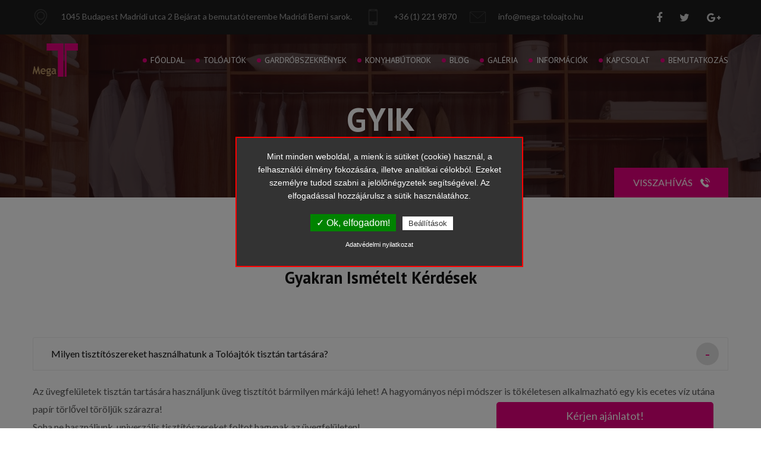

--- FILE ---
content_type: text/html
request_url: https://toloajto.net/gyik/
body_size: 7790
content:
<!DOCTYPE html>
<html lang="en">
	<head>
		<meta charset="UTF-8">
		<!-- For IE -->
		<meta http-equiv="X-UA-Compatible" content="IE=edge">

		<!-- For Resposive Device -->
		<meta name="viewport" content="width=device-width, initial-scale=1.0">

		<title>Mega-Tolóajtó - GYIK</title>
		<meta name="description" content="Gyakori kérdések a tolóajtókkal kapcsolatban" />
		<meta name="keywords" content="tolóajtó, tolóajtók" />
		<meta name="page-topic" content="GYIK" />

		<!-- Favicon -->
        <link rel="apple-touch-icon" sizes="57x57" href="https://toloajto.net/fav2/apple-icon-57x57.png">
        <link rel="apple-touch-icon" sizes="60x60" href="https://toloajto.net/fav2/apple-icon-60x60.png">
        <link rel="apple-touch-icon" sizes="72x72" href="https://toloajto.net/fav2/apple-icon-72x72.png">
        <link rel="apple-touch-icon" sizes="76x76" href="https://toloajto.net/fav2/apple-icon-76x76.png">
        <link rel="apple-touch-icon" sizes="114x114" href="https://toloajto.net/fav2/apple-icon-114x114.png">
        <link rel="apple-touch-icon" sizes="120x120" href="https://toloajto.net/fav2/apple-icon-120x120.png">
        <link rel="apple-touch-icon" sizes="144x144" href="https://toloajto.net/fav2/apple-icon-144x144.png">
        <link rel="apple-touch-icon" sizes="152x152" href="https://toloajto.net/fav2/apple-icon-152x152.png">
        <link rel="apple-touch-icon" sizes="180x180" href="https://toloajto.net/fav2/apple-icon-180x180.png">
        <link rel="icon" type="image/png" sizes="192x192"  href="https://toloajto.net/fav/android-icon-192x192.png">
        <link rel="icon" type="image/png" sizes="32x32" href="https://toloajto.net/fav2/favicon-32x32.png">
        <link rel="icon" type="image/png" sizes="96x96" href="https://toloajto.net/fav2/favicon-96x96.png">
        <link rel="icon" type="image/png" sizes="16x16" href="https://toloajto.net/fav2/favicon-16x16.png">


		<!-- Main style sheet -->
		<link rel="stylesheet" type="text/css" href="https://toloajto.net/css/style.css">
		<!-- responsive style sheet -->
		<link rel="stylesheet" type="text/css" href="https://toloajto.net/css/responsive.css">

        <link rel="stylesheet" type="text/css" href="https://toloajto.net/js/social/jssocials.css" />
        <link rel="stylesheet" type="text/css" href="https://toloajto.net/js/social/jssocials-theme-flat.css" />

        <meta name="theme-color" content="#E6007E" />

		<!-- Fix Internet Explorer ______________________________________-->

		<!--[if lt IE 9]>
			<script src="//html5shiv.googlecode.com/svn/trunk/html5.js"></script>
			<script src="https://toloajto.net/vendor/html5shiv.js"></script>
			<script src="https://toloajto.net/vendor/respond.js"></script>
		<![endif]-->

		<!-- google statisztika -->
		
		<!-- facebook open graph -->
		<meta property="og:image" content="https://www.toloajto.net/uploads/images/Tol%C3%B3ajt%C3%B3%20tiszt%C3%ADt%C3%A1sa.jpg" /><meta property="og:title" content="Mega-Tolóajtó - GYIK" /><meta property="og:description" content="Gyakori kérdések a tolóajtókkal kapcsolatban" /><meta property="og:url" content="//toloajto.net/gyik/" />
		
		<script type="text/javascript">
		var bevezeto = 'Mint minden weboldal, a mienk is sütiket (cookie) használ, a felhasználói élmény fokozására, illetve  analitikai célokból. Ezeket személyre tudod szabni a jelölőnégyzetek segítségével.  Az elfogadással hozzájárulsz a sütik használatához.';
		var igen_gomb = 'Ok, elfogadom!';
		var nem_gomb = 'Beállítások';
		var adatvedelem_gomb = 'Adatvédelmi nyilatkozat';
		
				var aktiv1 = 0;
				var aktiv2 = 0;
				var aktiv3 = 0;
				var aktiv4 = 0;
				var aktiv5 = 0;
				var aktiv6 = 0;
				var aktiv7 = 0;
				var aktiv8 = 0;
				var aktiv9 = 0;
				var aktiv10 = 0;
				var aktiv11 = 0;
				var aktiv12 = 0;
				var aktiv13 = 0;
				var aktiv14 = 0;
				var aktiv15 = 0;
				var aktiv16 = 0;
				var aktiv17 = 0;
				var aktiv18 = 0;
				var aktiv19 = 0;
				var aktiv20 = 0;
				var aktiv21 = 0;
				var aktiv22 = 0;
				var aktiv23 = 0;
				var aktiv24 = 0;
				var aktiv25 = 0;
				var aktiv26 = 0;        </script>

		<script type="text/javascript" src="https://toloajto.net//_gdpr/tarteaucitron.js?v=1769121729"></script>

        <script type="text/javascript">
        tarteaucitron.init({
            "hashtag": "#tarteaucitron", /* Automatically open the panel with the hashtag */
            "highPrivacy": false, /* disabling the auto consent feature on navigation? */
            "orientation": "top", /* the big banner should be on 'top' or 'bottom'? */
            "adblocker": false, /* Display a message if an adblocker is detected */
            "showAlertSmall": true, /* show the small banner on bottom right? */
            "cookieslist": true, /* Display the list of cookies installed ? */
            "removeCredit": true, /* remove the credit link? */
            "cookieDomain": ".toloajto.net", /* Domain name on which the cookie for the subdomains will be placed */
            "privacyUrl": "https://toloajto.net/adatvedelmi-tajekoztato/"
        });
        </script>

        <script type="text/javascript">
        var tarteaucitronForceLanguage = 'hu'; /* supported: fr, en, de, es, it, pt, pl, ru */
		</script>
        <script type="text/javascript">
        (tarteaucitron.job = tarteaucitron.job || []).push('sajat');
        </script>

		
				<script type="text/javascript">
				tarteaucitron.user.adwordsremarketingId = '979814225'; 
				(tarteaucitron.job = tarteaucitron.job || []).push('googleadwordsremarketing'); 
				</script>
				<script type="text/javascript">
				tarteaucitron.user.googlemapsKey = 'AIzaSyDoer5J3XGnPLi5KgAxTdEowuBLXckYoi8'; 
				(tarteaucitron.job = tarteaucitron.job || []).push('googlemaps'); 
				</script>
				<script type="text/javascript">
				tarteaucitron.user.gtagUa = 'UA-22431704-2'; 
				(tarteaucitron.job = tarteaucitron.job || []).push('gtag'); 
				</script>
				<script type="text/javascript">
				(tarteaucitron.job = tarteaucitron.job || []).push('recaptcha'); 
				</script>
				<script type="text/javascript">
				(tarteaucitron.job = tarteaucitron.job || []).push('youtube'); 
				</script>

<script type="application/ld+json">
{
	"@context": "http://schema.org",
	"@type": "LocalBusiness",
	"@id": "https://toloajto.net/",
	"url": "https://toloajto.net/",
	"name": "Mega-Tolóajtó",
	"image": "https://mega-toloajto.hu/images/logo/logo.png",
		"telephone": ["+3612219870"],
	"address": {
		"@type": "PostalAddress",
		"streetAddress": "Madridi utca 2",		"addressLocality": "Budapest",		"postalCode": "1045",		"addressCountry": "HU"
	},
		"geo": {
		"@type": "GeoCoordinates",
		"latitude": 0,
		"longitude": 0	},	
		"currenciesAccepted": "HUF"
}
</script>

        <!-- Global site tag (gtag.js) - Google Analytics -->
        <!--<script async src="https://www.googletagmanager.com/gtag/js?id=UA-22431704-2"></script>-->
        <script>
            window.dataLayer = window.dataLayer || [];
            function gtag(){dataLayer.push(arguments);}
            gtag('js', new Date());

            gtag('config', 'UA-22431704-2');
        </script>
	</head>

	<body>
		<div class="main-page-wrapper">


			<!--
			=============================================
				Theme Header
			==============================================
			-->
			<header class="theme-main-header">

                

				<div class="top-header">
					<div class="container">
						<ul class="float-left"><li><i class="flaticon-map2"></i> 1045 Budapest Madridi utca 2     Bejárat a bemutatóterembe Madridi Berni sarok.</li><li><i class="flaticon-phone"></i> <a href="tel:+36 (1) 221 9870" style="color: inherit;">+36 (1) 221 9870</a></li><li><i class="flaticon-mail"></i> <a href="mailto:info@mega-toloajto.hu" style="color: inherit;">info@mega-toloajto.hu</a></li></ul>
						<ul class="float-right"><li><a href="https://www.facebook.com/gardrobszekreny" target="_blank" title="Facebook" class="tran3s"><i class="fa fa-facebook" aria-hidden="true"></i></a></li> <li><a href="https://www.twitter.com/" title="Twitter" target="_blank" class="tran3s"><i class="fa fa-twitter" aria-hidden="true"></i></a></li> <li><a href="https://mega-toloajto-kft.business.site/?m=true" title="Google+" target="_blank" class="tran3s"><i class="fa fa-google-plus" aria-hidden="true"></i></a></li> </ul>
					</div> <!-- /.container -->
				</div> <!-- /.top-header -->

                

				<!-- ======================= Theme Main Menu ====================== -->
				<div class="theme-main-menu">
				   <div class="container clearfix">
				   		<div class="logo float-left">
							<a href="https://toloajto.net/" title="Mega-Tolóajtó">
								<img src="https://toloajto.net/images/logo/logo.png" alt="Mega-Tolóajtó" title="Mega-Tolóajtó">
							</a>
						</div>
				   		<!-- ============== Menu Warpper ================ -->
				   		<nav id="mega-menu-holder" class="float-right">
						   <ul class="clearfix"><li><a href="https://toloajto.net/" title="Főoldal">Főoldal</a></li><li><a href="https://toloajto.net/toloajto/" title="Tolóajtók">Tolóajtók</a></li><li><a href="https://toloajto.net/gardrob_szekrenyek/" title="Gardróbszekrények">Gardróbszekrények</a></li><li><a href="https://toloajto.net/konyha_butorok/" title="Konyhabútorok">Konyhabútorok</a></li><li><a href="https://toloajto.net/blog/" title="BLOG">BLOG</a></li><li><a href="https://toloajto.net/toloajto-galeriak/" title="Galéria">Galéria</a></li><li class="active" ><a href="#" title="Információk">Információk</a>
										<ul class="dropdown"><li><a href="https://toloajto.net/vasarlasi-folyamat/" title="Megrendelés folyamata">Megrendelés folyamata</a></li><li><a href="https://toloajto.net/videok/" title="Videók">Videók</a></li><li><a href="https://toloajto.net/katalogus/" title="Katalógus">Katalógus</a></li><li><a href="https://toloajto.net/gyik/" title="GYIK">GYIK</a></li><li><a href="https://toloajto.net/jotalas/" title="Jótállás">Jótállás</a></li></ul></li><li><a href="https://toloajto.net/kapcsolat/" title="Kapcsolat">Kapcsolat</a></li><li><a href="https://toloajto.net/bemutatkozas/" title="Bemutatkozás">Bemutatkozás</a></li></ul>
						</nav> <!-- /#mega-menu-holder -->
				   </div> <!-- /.container -->
				</div> <!-- /.theme-main-menu -->
			</header>

<!--
=============================================
Theme inner Banner
==============================================
-->
<div class="inner-banner" style="background-image: url('https://toloajto.net/php_helpers/timthumb.php?src=https://toloajto.net/uploads/mega-toloajto-1512115780.jpg&w=1920&h=802');">
	<div class="opacity"   >
		<div class="container"><h1 style="font-size: 55px;color: #fff;margin-bottom: 40px;">GYIK</h1>
			<ul>
				<li><a href="https://toloajto.net/" title="Főoldal" class="tran3s">Főoldal</a></li>
				<li>-</li>
				<li><a href="https://toloajto.net/gyik/" title="GYIK" class="tran3s">GYIK</a></li></ul>
			<a href="https://toloajto.net/visszahivas-kerese/" class="contact-button p-bg-color theme-button">Visszahívás <i class="flaticon-call"></i></a>

		</div> <!-- /.container -->
	</div> <!-- /.opacity -->
</div> <!-- /.inner-banner --><div class="faq-page">
	<div class="container">
		<div class="title text-center">
			<h4>Gyakran Ismételt Kérdések</h4>
		</div>
		<div class="row inspiration-tab">
			<div class="col-md-12 col-xs-12">
				<div class="inspiration-panel">
					<div class="panel-group theme-accordion" id="accordion"><div class="panel">
							<div class="panel-heading active-panel">
								<h6 class="panel-title">
									<a data-toggle="collapse" data-parent="#accordion" href="#collapse12">Milyen tisztítószereket használhatunk a Tolóajtók tisztán tartására?</a>
								</h6>
							</div>
							<div id="collapse12" class="panel-collapse collapse  in">
								<div class="panel-body"><p>Az &uuml;vegfel&uuml;letek tiszt&aacute;n tart&aacute;s&aacute;ra haszn&aacute;ljunk &uuml;veg tiszt&iacute;t&oacute;t b&aacute;rmilyen m&aacute;rk&aacute;j&uacute; lehet! A hagyom&aacute;nyos n&eacute;pi m&oacute;dszer is t&ouml;k&eacute;letesen alkalmazhat&oacute; egy kis ecetes v&iacute;z ut&aacute;na pap&iacute;r t&ouml;rlővel t&ouml;r&ouml;lj&uuml;k sz&aacute;razra!</p>

<p>Soha ne haszn&aacute;ljunk, univerz&aacute;lis tiszt&iacute;t&oacute;szereket foltot hagynak az &uuml;vegfel&uuml;leten!</p>

<p>Maga a b&uacute;toranyag tiszt&aacute;ntart&aacute;s&aacute;ra, hagyom&aacute;nyos tiszt&iacute;t&oacute;szereket haszn&aacute;ljunk, ami megtal&aacute;lhat&oacute; h&aacute;ztart&aacute;sunkban. Utols&oacute; f&aacute;zisk&eacute;nt &aacute;tt&ouml;r&ouml;lhetj&uuml;k b&uacute;tor&aacute;pol&oacute;val.</p>

<p>Ne haszn&aacute;ljunk k&uuml;l&ouml;nb&ouml;ző h&iacute;g&iacute;t&oacute;kat a fel&uuml;letek tiszt&iacute;t&aacute;s&aacute;ra! Ez főleg festett &eacute;s v&aacute;kuumf&oacute;li&aacute;s fel&uuml;letekre vonatkozik!</p>

<p>&nbsp;</p>

<p><img alt="Tolóajtók tisztítása" src="https://www.toloajto.net/uploads/images/Tol%C3%B3ajt%C3%B3%20tiszt%C3%ADt%C3%A1sa.jpg" style="float:right; height:200px; line-height:1.6em; width:200px" /></p>

<p>&nbsp;</p>
</div>
							</div>
						</div> <!-- /panel 1 --><div class="panel">
							<div class="panel-heading">
								<h6 class="panel-title">
									<a data-toggle="collapse" data-parent="#accordion" href="#collapse11">Tolóajtó görgőinek gondozása!</a>
								</h6>
							</div>
							<div id="collapse11" class="panel-collapse collapse">
								<div class="panel-body"><p>Tol&oacute;ajt&oacute; g&ouml;rgőink gondoz&aacute;smentesek!</p>

<p>Z&aacute;rt csap&aacute;gyaz&aacute;s&uacute; g&ouml;rgőkről van sz&oacute;, amit gy&aacute;rilag ell&aacute;ttak a megfelelő mennyis&eacute;gű &eacute;s minős&eacute;gű kenőanyaggal.</p>

<p>Soha ne kenj&uuml;k meg a g&ouml;rgőket h&aacute;tulr&oacute;l semmif&eacute;le kenőanyaggal (Delma Rama &eacute;s hasonl&oacute; term&eacute;kek), hiszen ez tapad&aacute;si fel&uuml;letet biztos&iacute;t a porszemcs&eacute;knek &eacute;s k&uuml;l&ouml;nb&ouml;ző sz&ouml;sz&ouml;knek.</p>

<p>Ami fontos &eacute;s a helysz&iacute;ni szerel&eacute;s v&eacute;gezt&eacute;vel mindig kihangs&uacute;lyozunk, az als&oacute; s&iacute;nt egy-k&eacute;t havonta egyszer porsz&iacute;v&oacute;zzuk ki! Nem kell szigor&uacute;an sz&aacute;mon tartani, de időnk&eacute;nt, amikor egy&eacute;bk&eacute;nt is porsz&iacute;v&oacute;zunk, tegy&uuml;k meg.</p>

<p><img alt="Tólóajtók görgőinek gondozása" src="https://www.toloajto.net/uploads/images/Ac%C3%A9l%20tol%C3%B3ajt%C3%B3%20als%C3%B3%20g%C3%B6rg%C5%91%281%29.jpg" style="float:right; height:217px; margin:10px; width:300px" /></p>

<p><img alt="Tolóajtók görgőinek tisztítása" src="https://www.toloajto.net/uploads/images/Als%C3%B3%20s%C3%ADn.jpg" style="float:right; height:144px; margin:10px; width:200px" /></p>

<p>&nbsp;</p>
</div>
							</div>
						</div> <!-- /panel 1 --></div> <!-- end #accordion -->
				</div> <!-- End of .inspiration-panel -->
			</div>
		</div> <!-- /.row -->
	</div> <!-- /.container -->
</div> <!-- /.faq-page --><!-- 
	=============================================
	Partner Logo
	============================================== 
	-->
	<div class="partners-section">
		<div class="container">
			<div class="row">
				<div id="partner-logo"><div class="item"><a href="http://indeco.eu/hu/partnerek.html" target="_blank" title=""><img src="https://toloajto.net/php_helpers/timthumb.php?src=https://toloajto.net/uploads/mega-toloajto-1535027295.png&w=300&h=80&zc=2" alt="" title=""></a></div><div class="item"><img src="https://toloajto.net/php_helpers/timthumb.php?src=https://toloajto.net/uploads/mega-toloajto-1657279730.png&w=300&h=80&zc=2" alt="" title=""></div><div class="item"><img src="https://toloajto.net/php_helpers/timthumb.php?src=https://toloajto.net/uploads/mega-toloajto-1657277830.png&w=300&h=80&zc=2" alt="" title=""></div><div class="item"><img src="https://toloajto.net/php_helpers/timthumb.php?src=https://toloajto.net/uploads/mega-toloajto-1657277710.png&w=300&h=80&zc=2" alt="" title=""></div><div class="item"><img src="https://toloajto.net/php_helpers/timthumb.php?src=https://toloajto.net/uploads/mega-toloajto-1657277919.png&w=300&h=80&zc=2" alt="" title=""></div><div class="item"><img src="https://toloajto.net/php_helpers/timthumb.php?src=https://toloajto.net/uploads/mega-toloajto-1657280781.png&w=300&h=80&zc=2" alt="" title=""></div><div class="item"><img src="https://toloajto.net/php_helpers/timthumb.php?src=https://toloajto.net/uploads/mega-toloajto-1657280712.png&w=300&h=80&zc=2" alt="" title=""></div><div class="item"><img src="https://toloajto.net/php_helpers/timthumb.php?src=https://toloajto.net/uploads/mega-toloajto-1657287393.png&w=300&h=80&zc=2" alt="" title=""></div><div class="item"><img src="https://toloajto.net/php_helpers/timthumb.php?src=https://toloajto.net/uploads/mega-toloajto-1657280115.png&w=300&h=80&zc=2" alt="" title=""></div></div> <!-- End .partner_logo -->
			</div>
		</div>
	</div>
			

			<!-- 
			=============================================
				Footer
			============================================== 
			-->
			<footer>
				<div class="container">


                    


					<div class="top-footer row">
						<!--
<div class="col-md-5 col-sm-7 col-xs-12 footer-logo"><a href="https://toloajto.net/" title="Mega-Tolóajtó"><img src="https://toloajto.net/images/logo/logo2.png" alt="Mega-Tolóajtó"></a><p>World Flooring was established in 2017 by talented business veterans, Rod Davies and Matthew Levington, the journey began when founders Matthew Levington and Rod Davies, met up in 2017 over a beer</p>
							<ul class="icon"><li><a href="https://www.facebook.com/gardrobszekreny" target="_blank" title="Facebook" class="tran3s"><i class="fa fa-facebook" aria-hidden="true"></i></a></li> <li><a href="https://www.twitter.com/" title="Twitter" target="_blank" class="tran3s"><i class="fa fa-twitter" aria-hidden="true"></i></a></li> <li><a href="https://mega-toloajto-kft.business.site/?m=true" title="Google+" target="_blank" class="tran3s"><i class="fa fa-google-plus" aria-hidden="true"></i></a></li> </ul>
						</div>
--> <!-- /.footer-logo -->

						<div class="col-md-4 col-sm-5 col-xs-12 footer-list">
							<h4>Oldaltérkép</h4>
							<ul><li><a href="https://toloajto.net/"  title="Főoldal" class="tran3s">Főoldal</a></li><li><a href="https://toloajto.net/toloajto_akcio/"  title="Akció" class="tran3s">Akció</a></li><li><a href="https://toloajto.net/toloajto-tudastar/"  title="Tudástár" class="tran3s">Tudástár</a></li><li><a href="https://toloajto.net/blog/"  title="BLOG" class="tran3s">BLOG</a></li><li><a href="https://toloajto.net/toloajto-galeriak/"  title="Galéria" class="tran3s">Galéria</a></li><li><a title="Információk" class="tran3s">Információk</a></li><li><a href="https://toloajto.net/vasarlasi-folyamat/" title="Megrendelés folyamata" class="tran3s">&bullet; Megrendelés folyamata</a></li><li><a href="https://toloajto.net/videok/" title="Videók" class="tran3s">&bullet; Videók</a></li><li><a href="https://toloajto.net/arlista/" title="Árlista" class="tran3s">&bullet; Árlista</a></li><li><a href="https://toloajto.net/katalogus/" title="Katalógus" class="tran3s">&bullet; Katalógus</a></li><li><a href="https://toloajto.net/gyik/" title="GYIK" class="tran3s">&bullet; GYIK</a></li><li><a href="https://toloajto.net/jotalas/" title="Jótállás" class="tran3s">&bullet; Jótállás</a></li><li><a href="https://toloajto.net/ajanlatkeres/"  title="Ajánlatkérés" class="tran3s">Ajánlatkérés</a></li><li><a href="https://toloajto.net/kapcsolat/"  title="Kapcsolat" class="tran3s">Kapcsolat</a></li><li><a href="https://toloajto.net/bemutatkozas/"  title="Bemutatkozás" class="tran3s">Bemutatkozás</a></li><li><a href="https://toloajto.net/kalkulator/"  title="Kalkulátor" class="tran3s">Kalkulátor</a></li>							</ul>
							<ul><li><a href="https://toloajto.net/acelkeretes-toloajtok/" title="Acélkeretes tolóajtók" class="tran3s">Acélkeretes tolóajtók</a></li><li><a href="https://toloajto.net/alukeretes-toloajtok/" title="Alukeretes tolóajtók" class="tran3s">Alukeretes tolóajtók</a></li><li><a href="https://toloajto.net/kiegeszitok/" title="Kiegészítők" class="tran3s">Kiegészítők</a></li><li><a href="https://toloajto.net/konyhabutorok/" title="Konyhafrontok" class="tran3s">Konyhafrontok</a></li></ul>
							<div class="clear"></div>
							<ul style="padding: 0px;"><li><a href="https://toloajto.net/uploads/mega-toloajto-1547459879_1.pdf" class="tran3s" target="_blank" title="Adatvédelmi tájékoztató" >Adatvédelmi tájékoztató</a></li></ul>
						</div> <!-- /.footer-list -->

						<div class="col-md-4 col-sm-5 col-xs-12 footer-news">
							<h4>Kapcsolat</h4>
							<ul><li>
										<h5><a>Bemutató terem - Pesti régió</a></h5>
										<span>
											<i class="fa fa-map-marker"></i> <strong>  A 13. kerület és Újpest határán! 1045. Budapest, Madridi u 2.  (Bejárat a Madridi és Berni utca sarkánál) </strong><br><i class="fa fa-phone"></i> +36 1 221 9870 <br><i class="fa fa-phone"></i> Nyárasdi Barbara (értékesítő) +36 70 604 9862 <br><i class="fa fa-phone"></i> Csollák Klaudia (értékesítő) +36 70 635 0424 <br><i class="fa fa-phone"></i> Zsólyomi László (értékesítő) +36 70 619 8841 <br><i class="fa fa-clock-o"></i> Nyitvatartás:<br>Hétfő: 8:00-16:30<br />
Kedd: 8:00-16:30<br />
Szerda: 8:00-16:30<br />
Csütörtök: 8:00-16:30<br />
Péntek: 8:00-16:30<br />
Szombaton csak előre egyeztetett időpontban<br />
<br></span>
									</li><li>
										<h5><a>Bemutató terem - Budai régió</a></h5>
										<span>
											<i class="fa fa-map-marker"></i> <strong> A Self Store plázában! 1039. Budapest, Pünkösdfürdő utca 52-54. szám alatt (Bejárat a főbejárat felett az 1. emeleten) </strong><br><i class="fa fa-phone"></i> Kovács Krisztián (Régióvezető) +36 70  676 5464 <br><i class="fa fa-clock-o"></i> Nyitvatartás:<br>Hétfő: 8:00-16:30<br />
Kedd: 8:00-16:30<br />
Szerda: 8:00-16:30<br />
Csütörtök: 8:00-16:30<br />
Péntek: 8:00-16:30<br />
Szombaton csak előre egyeztetett időpontban<br />
<br />
<br></span>
									</li></ul>
						</div> <!-- /.footer-news -->

                        <div class="col-md-4 col-sm-5 col-xs-12 footer-news">
							<h4 id="blackbg">&nbsp;</h4>
							<ul><li>
										<h5><a>Mega-Tolóajtó Kft. Alkotó műhely</a></h5>
										<span>
											<i class="fa fa-map-marker"></i> <strong> 1045. Budapest, Madridi utca 2. </strong><br><i class="fa fa-phone"></i> +36 (1) 221 9870 <br><i class="fa fa-phone"></i> Csillag Zoltán +36 (70) 770 0955 Ügyvezető. <br><i class="fa fa-phone"></i> Csillag Anikó +36 (70) 418 9305 Értékesítési vezető. <br><i class="fa fa-clock-o"></i> Nyitvatartás:<br>Hétfő: 8:00-16:00<br />
Kedd: 8:00-16:00<br />
Szerda: 8:00-16:00<br />
Csütörtök: 8:00-16:00<br />
Péntek: 8:00-16:00<br />
<br></span>
									</li></ul>
						</div>

					</div> <!-- /.top-footer -->

                     



				</div> <!-- /.container -->

				<div class="bottom-footer">
					<div class="container">
						<div class="madeby" style="float: left;">
							<span class="madebytxt">Készítette:</span>
														<a href="https://webraketa.hu/" target="_blank" rel="nofollow noopener">
								<img class="madesvg" style="height: 40px;" src="https://toloajto.net/images/webraketa_logo_white.svg" alt="Webrakéta Kft." title="Webrakéta Kft.">
							</a>
						</div>

						<div class="float-right lablec-hirlevel">  <a name="hl" id="hl"></a><style>.has-error{border:1px solid red !important;}</style>

<form action="/gyik/index.php#hl" method="post" style="width:570px; height: auto;">
	<input type="text" style="padding: 0 15px; margin-right: 1%; width: 33%; height: 50px;"  name="hir_nev" value=""  placeholder="Név*">
	<input type="text" style="width: 65%; height: 50px;"  name="hir_email" value="" placeholder="E-mail cím*" />
	<button type="submit" name="hir_kuld" class="tran3s p-bg-color" style=" height: 40px;">Feliratkozás</button>
	<p style="font-size: 15px;color: rgba(255,255,255,0.6);">
		<input type="checkbox" name="lab_hirlevel" value="1" id="chb-hirlevel" style="width: 15px; height: 15px;" > Szeretnék marketing tartalmú DM leveleket, hírlevelet kapni az akciós lehetőségekről és az újdonságokról* 
	</p>
	<p style="font-size: 15px;color: rgba(255,255,255,0.6);">
		<input type="checkbox" name="lab_elfogad" value="1" id="chb-elfogad" style="width: 15px; height: 15px;" > Elfogadom az adatvédelmi tájékoztatót*<br><a href="https://toloajto.net/doc/mega-toloajto-1547459879_1.pdf" target="_blank" class="tran3s p-color">Ide kattintva elolvashatod az adatvédelmi tájékoztatót.</a></p>
</form></div>
					</div> <!-- /.container -->
				</div> <!-- /.bottom-footer -->
			</footer>


	        <!-- Scroll Top Button -->

             

			<button class="scroll-top tran3s p-bg-color">
				<i class="fa fa-arrow-up" aria-hidden="true"></i>
			</button>





		<!-- Js File_________________________________ -->
		<!-- j Query -->
		<script type="text/javascript" src="https://toloajto.net/vendor/jquery.2.2.3.min.js"></script>

		<!-- Bootstrap JS -->
		<script type="text/javascript" src="https://toloajto.net/vendor/bootstrap/bootstrap.min.js"></script>

        <script src="https://toloajto.net/js/social/jssocials.min.js"></script>



		<!-- Vendor js _________ -->
		<!-- revolution -->
		<script src="https://toloajto.net/vendor/revolution/jquery.themepunch.tools.min.js"></script>
		<script src="https://toloajto.net/vendor/revolution/jquery.themepunch.revolution.min.js"></script>
		<script type="text/javascript" src="https://toloajto.net/vendor/revolution/revolution.extension.slideanims.min.js"></script>
		<script type="text/javascript" src="https://toloajto.net/vendor/revolution/revolution.extension.layeranimation.min.js"></script>
		<script type="text/javascript" src="https://toloajto.net/vendor/revolution/revolution.extension.navigation.min.js"></script>
		<script type="text/javascript" src="https://toloajto.net/vendor/revolution/revolution.extension.kenburn.min.js"></script>
		<!-- menu  -->
		<script type="text/javascript" src="https://toloajto.net/vendor/menu/src/js/jquery.slimmenu.js"></script>
		<script type="text/javascript" src="https://toloajto.net/vendor/jquery.easing.1.3.js"></script>
		<!-- Fancybox -->
		<script type="text/javascript" src="https://toloajto.net/vendor/prettyPhoto/js/jquery.prettyPhoto.js"></script>
		<!-- owl.carousel -->
		<script type="text/javascript" src="https://toloajto.net/vendor/owl-carousel/owl.carousel.min.js"></script>
		<!-- js count to -->
		<script type="text/javascript" src="https://toloajto.net/vendor/jquery.appear.js"></script>
		<script type="text/javascript" src="https://toloajto.net/vendor/jquery.countTo.js"></script>
		<!-- MixitUp -->
		<script type="text/javascript" src="https://toloajto.net/vendor/jquery.mixitup.min.js"></script>
		
		
				
					<!-- js ui -->
			<script src="https://toloajto.net/vendor/jquery-ui/jquery-ui.min.js"></script>
		
		<!-- Theme js -->
		<script type="text/javascript" src="https://toloajto.net/js/theme.js"></script>

		
		</div> <!-- /.main-page-wrapper -->	

		






<script src="https://toloajto.net/js/jquery.cookie.js"></script>


<div class="foot">
    <a href="https://toloajto.net/ajanlatkeres/" class="text-white" style="color: white; padding-bottom: 10px"  >
<span>
Kérjen ajánlatot!
</span>
    </a>
<br style="display:block; margin-bottom:20px;" />
<div class="botfoot">
Munkanapokon 3 órán belül visszahívjuk!  <br />
<a href="https://toloajto.net/ajanlatkeres/" class="btn style1 bg-white" style="margin-top: 15px; margin-bottom: 15px;">Ajánlatot kérek!</a>
</div>
</div>

<script>
$(document).ready(function() {
  $('.foot').click(function() {
      if($('.foot').hasClass('slide-up')) {
        $('.foot').addClass('slide-down', 1000, 'easeOutBounce');
        $('.foot').removeClass('slide-up');
      } else {
        $('.foot').removeClass('slide-down');
        $('.foot').addClass('slide-up', 1000, 'easeOutBounce');
      }
      $.cookie('footerinfo', 'closed', { expires: 7 });

  });
  if ( $.cookie('footerinfo') != "closed" ) {
    setTimeout(function() {
         $('.foot').addClass('slide-up', 1000, 'easeOutBounce');
    }, 20000);
}
});
</script>




		<script type="text/javascript">
		var d = new Date();
		d.setTime(d.getTime() + (100*24*60*60*1000));
		var expires = ""; //"expires="+d.toUTCString();
		document.cookie = "websos_mem=" + "1" + "; path=/ ;  " + expires;
	</script><script type="text/javascript">
		var d = new Date();
		d.setTime(d.getTime() + (100*24*60*60*1000));
		var expires = ""; // "expires="+d.toUTCString();
		document.cookie = "websos_dat=" + "2026-01-22 23:42:09" + "; path=/ ;  " + expires;
	</script>

 <script>
        $("#share").jsSocials({
            shares: [{ share: "facebook", label: "Megosztás" }, "googleplus", "pinterest", "twitter", "linkedin", { share: "messenger", label: "Messenger" }    ]
        });
    </script>

 
	</body>
</html>


--- FILE ---
content_type: text/css
request_url: https://toloajto.net/css/style.css
body_size: 10815
content:

/* CSS Document */

/*
    Created on   : 18/07/2017.
    Theme Name   : World Flooring.
    Description  : World Flooring - Flooring and Tiling Services.
    Version      : 1.0.
    Author       : @Unifytheme.
    Developed by : Jubayer al hasan. (jubayer.hasan1991@gmail.com)

*/

/* ------------------------------------------ */
/*             TABLE OF CONTENTS
/* ------------------------------------------ */
/*   01 - Loading Transition  */
/*   02 - Global stlye  */
/*   03 - Theme Header  */
/*   04 - Theme Menu */
/*   05 - Banner */
/*   06 - Top Short Banner  */
/*   07 - Request Quote Section  */
/*   08 - Our Service  */
/*   09 - Theme Counter  */
/*   10 - Work And Inspiration  */
/*   11 - Our Project  */
/*   12 - Client Slider  */
/*   13 - Our Blog  */
/*   14 - Blog V2  */
/*   15 - Footer  */
/*   16 - Theme Inner Banner  */
/*   17 - Theme Main container/Theme Side bar  */
/*   18 - About Us Page  */
/*   19 - Service/Project Details  */
/*   20 - Project Details */
/*   21 - Blog Details  */
/*   22 - Contact Us  */
/*   23 - Error Page  */
/*   24 - Shop Page */


/**
* Importing necessary  Styles.
**/

@import url('https://fonts.googleapis.com/css?family=Lato:400,700|PT+Sans:400,700');
/*----bootstrap css ----- */
@import url('../vendor/bootstrap/bootstrap.css');
/*----revolution-slider---*/
@import url('../vendor/revolution/settings.css');
@import url('../vendor/revolution/layers.css');
@import url('../vendor/revolution/navigation.css');
/*----------- Fancybox css -------*/
@import url('../vendor/prettyPhoto/css/prettyPhoto.css');
/*------- menu ------*/
@import url('../vendor/menu/dist/css/slimmenu.css');
/*----font awesome -------*/
@import url('../fonts/font-awesome/css/font-awesome.min.css');
/*--------- flat-icon ---------*/
@import url('../fonts/icon/font/flaticon.css');
/*----owl-carousel css----*/
@import url('../vendor/owl-carousel/owl.carousel.css');
@import url('../vendor/owl-carousel/owl.theme.css');
/*--------- Swiper css -------*/
@import url('../vendor/Swiper-3.4.1/dist/css/swiper.css');
/*----------- Animate css -------*/
@import url('../vendor/animate.css');
/*-------Hover Css --------*/
@import url('../vendor/hover.css');
/*--------- Jquery ui ---------*/
@import url('../vendor/jquery-ui/jquery-ui.min.css');

/***

====================================================================
  Loading Transition
====================================================================

 ***/
#loader-wrapper {
  position: fixed;
  top: 0;
  left: 0;
  width: 100%;
  height: 100%;
  z-index: 999999;
  background: #fff;
  overflow: hidden;
}
#loader {
  background: url(../images/1.gif);
  width: 64px;
  height: 64px;
  position: relative;
  top: 50%;
  margin: -32px auto 0 auto;

}
/*==================== Click Top ====================*/
.scroll-top {
  width:40px;
  height:40px;
  position: fixed;
  bottom: 10px;
  right: 15px;
  z-index: 99;
  font-size: 12px;
  color: #fff;
  background:transparent;
  display: none;
}
.scroll-top:after {
  position: absolute;
  z-index: -1;
  content: '';
  top: 100%;
  left: 5%;
  height: 10px;
  width: 90%;
  opacity: 1;
  background: radial-gradient(ellipse at center, rgba(0, 0, 0, 0.25) 0%, rgba(0, 0, 0, 0) 80%);
}
/*______________________ Global stlye ___________________*/

@font-face {
  font-family: 'font-awesome';
  src: url('../fonts/font-awesome/fonts/fontawesome-webfont.ttf');
  src: url('../fonts/font-awesome/fonts/fontawesome-webfont.eot'), /* IE9 Compat Modes */
       url('../fonts/font-awesome/fonts/fontawesome-webfont.woff2') format('woff2'), /* Super Modern Browsers */
       url('../fonts/font-awesome/fonts/fontawesome-webfont.woff') format('woff'), /* Pretty Modern Browsers */
       url('../fonts/font-awesome/fonts/fontawesome-webfont.svg') format('svg'); /* Legacy iOS */
}

body {
  font-family: 'Lato', sans-serif;
  font-weight: normal;
  color: rgba(18,18,18,0.7);
  font-size: 16px;
  position: relative;
}
body .main-page-wrapper {
  overflow-x:hidden;
}

h1,h2,h3,h4,h5,h6,p,ul { margin:0;padding: 0;}
h2,h3,h4,h5,h6 {color:#121212;}
h1,h2,h3,h4,h5 {font-family: 'PT Sans', sans-serif;}
h1 {font-size: 70px; font-weight: 700;}
h2 {font-size: 45px; font-weight: 700; margin-bottom: 30px;}
h3 {font-size: 38px; font-weight: 700;}
h4 {font-size: 28px; font-weight: 700;}
h5 {font-size: 18px; font-weight: normal;}
h6 {font-size: 18px; font-weight: normal;}
ul {list-style-type: none;}
p  {line-height: 30px;}
a  {text-decoration: none; display: inline-block;}
a:hover,a:focus,a:visited {text-decoration: none; outline: none;}
img {max-width: 100%; display: block;}
button {border:none;outline: none;-webkit-box-shadow: none;box-shadow: none;display: block; padding: 0;}
input,textarea {outline: none; -webkit-box-shadow: none; box-shadow: none;-webkit-transition: all 0.3s ease-in-out;transition: all 0.3s ease-in-out;}
.float-left {float:left;}
.float-right {float:right;}
.round-border {border-radius: 50%;}
.m-top0 {margin-top: 0 !important;}
.m-bottom0 {margin-bottom: 0 !important;}
/*------------------------------- Transition --------------------------*/
.tran3s,#banner .hesperiden.tparrows.tp-leftarrow:before,#banner .hesperiden.tparrows.tp-rightarrow:before,.top-short-banner ul li a h5,.top-short-banner ul li a p,
.top-short-banner ul li a:before,body .theme-button,.panel-heading h6 a:before,.theme-main-container .theme-sidebar .sidebar-list ul li a:before,
.details-page .theme-large-content .details-tab .panel-heading h6 a:before,.project-slider-wrapper .thumbnail-wrapper button {
  -webkit-transition: all .3s ease-in-out;
          transition: all .3s ease-in-out;
}
.tran5s {
  -webkit-transition: all .5s ease-in-out;
          transition: all .5s ease-in-out;
}
.image img {
  -webkit-transition: all .6s ease-in-out;
          transition: all .6s ease-in-out;
}
/*------------------------------- Theme Button -----------------------*/
body .theme-button {
  line-height: 46px;
  text-align: center;
  text-transform: uppercase;
  color: #fff;
  border-width: 2px;
}
body .theme-button:hover {background: transparent;}
/*------------------------------- Theme Title -----------------------*/
 @-webkit-keyframes titleanimi {
  0% {
    -webkit-transform: translateX(-70px);
    transform: translateX(-70px);
  }

  50% {
    -webkit-transform: translateX(38px);
    transform: translateX(38px);
  }
  100% {
    -webkit-transform: translateX(-70px);
    transform: translateX(-70px);
  }
}

@keyframes titleanimi {
  0% {
    -webkit-transform: translateX(-70px);
    transform: translateX(-70px);
  }

  50% {
    -webkit-transform: translateX(38px);
    transform: translateX(38px);
  }
  100% {
    -webkit-transform: translateX(-70px);
    transform: translateX(-70px);
  }
}
.theme-title {
  text-align: center;
  position: relative;
}
.theme-title h2 {
  position: relative;
}
.theme-title:before {
  content: '';
  position: absolute;
  width: 132px;
  height: 2px;
  left:50%;
  bottom: 0;
  -webkit-transform:translateX(-50%);
          transform:translateX(-50%);
}
.theme-title:after {
  content: '';
  width: 32px;
  height: 2px;
  position: absolute;
  left:50%;
  bottom: 0;
  border-left: 10px solid #fff;
  border-right: 10px solid #fff;
  -webkit-animation: titleanimi 5s linear infinite;
  animation: titleanimi 5s linear infinite;
}
.theme-title p {
  font-size: 18px;
  padding: 20px 0 23px 0;
}
/*-------------------------------------- Color css ---------------------------*/
.p-color,.theme-main-header .top-header ul.float-right li a:hover,#banner .hesperiden.tparrows.tp-leftarrow:hover:before,.our-work .work-box i,
#banner .hesperiden.tparrows.tp-rightarrow:hover:before,body .theme-button:hover,.our-service .single-service:hover .text h4 a,.inspiration-tab .panel-heading h6 a:before,
.our-project .single-project .image .text:hover h4 a,.our-blog .single-blog:hover .text>a,.our-blog .single-blog .text h4 a:hover,footer .footer-list ul li a:hover,
footer .footer-news ul li a:hover,.inner-banner .opacity ul li a:hover,.inner-banner .opacity ul li:last-child,.theme-main-container .theme-sidebar .sidebar-list ul li a:hover,
.details-page .theme-large-content .details-tab .panel-heading h6 a:before,.our-project .mixitUp-menu li.active,.project-slider-wrapper .thumbnail-wrapper button,
.our-blogv2 .single-blog-post .text:hover h4 a,.our-blogv2 .page-pagination ul li a,.blog-details .single-blog-post .blog-list-text ul li span,
.blog-details .single-blog-post .blog-list-text ul li i,.blog-details .theme-main-container .page-indicator .back-top:hover,.our-blogv2 .single-blog-post .text>a,
.blog-details .comment-section .single-comment .comment button:hover,.theme-main-container .theme-sidebar .sidebar-recent-post .post:hover h6 a,
.shop-page .main-wrapper .shop-sidebar .shop-sidebar-list ul li a:hover,.shop-page .main-wrapper .shop-sidebar .single-popular-product .product:hover h5 a,
.shop-page .shop-page-pagination li a:hover,.shop-page .shop-page-pagination li.active a {
  color:#E6007E;
}
.p-bg-color,#mega-menu-holder>ul > li > a:before,#banner .tp-caption a.button-two:hover,.top-short-banner ul li a:before,.request-quote-section .img-box>div:before,
.theme-title:before,.theme-title:after,.theme-counter.style-one .opacity,footer .footer-logo .icon li a:hover,footer h4:before,.project-slider-wrapper .thumbnail-wrapper button:hover,
.theme-main-container .theme-sidebar .sidebar-list ul li a:before,.details-page .theme-large-content .details-list ul li:before,.project-details-v2.project-details .middle-text .details-list a:hover,
.our-blogv2 .theme-main-container .theme-sidebar h5:before,.our-blogv2 .page-pagination ul li a:hover,.blog-details .theme-main-container .tag-option ul li a:hover,
.blog-details .theme-main-container .page-indicator a.pager:hover,.our-blogv2 .single-blog-post .text>a:hover,.shop-page .main-wrapper .shop-sidebar .product-tag ul li a:hover,
.shop-page .all-product-wrapper .single-item:hover a.cart {
  background: #E6007E;
}
#banner .tp-caption a,body .theme-button,.our-blogv2 .page-pagination ul li a,.shop-page .main-wrapper .shop-sidebar .product-tag ul li a:hover,
.shop-page .all-product-wrapper .single-item:hover a.cart,.shop-page .shop-page-pagination li a:hover,.shop-page .shop-page-pagination li.active a {
  border-color: #E6007E;
  border-style: solid;
  background-color: #E6007E;
}
/*------------------------------- Theme Header ----------------------*/
.theme-main-header {
  position: absolute;
  top:0;
  right: 0;
  left:0;
  z-index: 99;
  background: transparent;
}
.theme-main-header .top-header {
  background: #1c1c1c;
  padding: 10px 0;
}
.theme-main-header .top-header ul li {display: inline-block;}
.theme-main-header .top-header ul.float-left li {
  font-size: 14px;
  color: rgba(255,255,255,0.6);
}
.theme-main-header .top-header ul.float-left li i {
  font-size: 27px;
  color: #3b3b3b;
  margin-right: 18px;
  vertical-align: middle;
}
.theme-main-header .top-header ul.float-left li {margin-right: 22px;}
.theme-main-header .top-header ul.float-right li a {
  font-size: 18px;
  color: rgba(255,255,255,0.8);
  line-height: 38px;
  margin: 0 13px;
}
.theme-main-header .top-header ul.float-right .search {
  line-height: 38px;
  font-size: 16px;
  margin-left: 28px;
  color: rgba(255,255,255,0.8);
  background: transparent;
}
#searchWrapper {
  position: fixed;
  top:0;
  right: 0;
  bottom: 0;
  left:0;
  background: rgba(255,255,255,0.98);
  z-index: 99999;
  opacity: 0;
  visibility: hidden;
}
#searchWrapper.show-box {
  opacity: 1;
  visibility: visible;
}
#searchWrapper .container {
  height: 100%;
}
#searchWrapper img {
  margin:0 auto;
  position: relative;
  top:20%;
}
#searchWrapper form {
  position: relative;
  top:40%;
  height: 70px;
  -webkit-transform:translateY(-50%);
          transform:translateY(-50%);
}
#searchWrapper form input {
  height: 100%;
  width: 100%;
  border: 1px solid rgba(0,0,0,0.09);
  border-radius: 5px;
  padding: 0 95px 0 20px;
  background: transparent;
  font-size: 20px;
}
#searchWrapper form input:focus {
  -webkit-box-shadow: 0px 0px 18px -3px rgba(247,82,82,0.3);
box-shadow: 0px 0px 18px -3px rgba(247,82,82,0.3);
}
#searchWrapper form button {
  position: absolute;
  top:0;
  right: 0;
  width: 90px;
  height: 100%;
  position: absolute;
  font-size: 20px;
  color:#fff;
  border-radius: 0 5px 5px 0;
}
#searchWrapper #close-button {
  position: absolute;
  top:20px;
  right: 20px;
  width: 60px;
  height: 60px;
  font-size: 35px;
  background: transparent;
}
/*--------------------------- Theme Menu --------------------*/
.bg-color .theme-main-menu {background: #fff;}
.bg-color #mega-menu-holder>ul > li > a {color: #121212;}
.theme-main-header .theme-main-menu {padding: 40px 0 0 0;}
#mega-menu-holder>ul > li > a:before {
  content: '';
  width: 7px;
  height: 7px;
  border-radius: 50%;
  position: absolute;
  top:25px;
  left:0;
}
/*================= Sticky Menu ===============*/
@-webkit-keyframes menu_sticky {
  0%  {margin-top:-120px;opacity: 0;}
  50%  {margin-top: -64px;opacity: 0;}
  100% {margin-top: 0;opacity: 1;}
}
@keyframes menu_sticky {
  0%  {margin-top:-120px;opacity: 0;}
  50%  {margin-top: -64px;opacity: 0;}
  100% {margin-top: 0;opacity: 1;}
}
.theme-main-menu.fixed {
  position: fixed;
  width:100%;
  top:0;
  left:0;
  z-index: 9999;
  padding-top: 10px;
  background: rgba(0,0,0,0.9);
  -webkit-box-shadow: 0px 13px 30px -12px rgba(0,0,0,0.15);
          box-shadow: 0px 13px 30px -12px rgba(0,0,0,0.15);
  -webkit-animation: menu_sticky 0.7s ease-in-out;
          animation: menu_sticky 0.7s ease-in-out;
}
.bg-color .theme-main-menu.fixed {background: #fff;}
.theme-main-menu.fixed #mega-menu-holder>ul> li> a {padding-bottom: 25px;}
.theme-main-menu.fixed .collapse-button {margin-bottom: 10px;}
.theme-main-menu.fixed #mega-menu-holder {background: transparent;}
/*-------------------------- Banner -----------------------*/
#banner .tp-caption h1,#banner .tp-caption p {color: #fff;}
#banner .tp-caption h6 {
  color: #fff;
  font-size: 32px;
}
#banner .tp-caption a {
  width: 180px;
  line-height: 46px;
  border-width: 2px;
  text-align: center;
  color: #fff;
  text-transform: uppercase;
}
#banner .tp-caption a.button-one:hover {background: transparent;}
#banner .hesperiden.tparrows {
  width: 56px;
  height: 56px;
  background: transparent;
}
#banner .hesperiden.tparrows.tp-leftarrow:before,
#banner .hesperiden.tparrows.tp-rightarrow:before {
  content: "\f100";
  font-family: Flaticon;
  font-size: 56px;
  margin: 0;
  color: #564946;
}
#banner .hesperiden.tparrows.tp-leftarrow:before {
  -webkit-transform:rotate(180deg);
          transform:rotate(180deg);
}
/*---------------------------- Top Short Banner -------------------------*/
.top-short-banner {
  border-bottom: 1px solid #d0d0d0;
  margin-bottom: 120px;
}
.top-short-banner ul li {
  float:left;
  width: 33.3333333%;
  padding: 0 15px;
  text-align: center;
  height: 140px;
}
.top-short-banner ul li div {position: relative;height: 100%;}
.top-short-banner ul li h5 {
  text-transform: uppercase;
  padding: 46px 0 3px 0;
}
.top-short-banner ul li a h5 {color: #121212;}
.top-short-banner ul li a p {color: rgba(0,0,0,0.7);}
.top-short-banner ul li a:hover h5 {color: #fff;}
.top-short-banner ul li a:hover p {color: rgba(255,255,255,0.7);}
.top-short-banner ul li a {
  display: block;
  background: #f5f3f3;
  height: 100%;
  position: relative;
  z-index: 1;
}
.top-short-banner ul li a:before {
  content: '';
  position: absolute;
  width: 100%;
  height: 2px;
  left:0;
  bottom: 0;
  z-index: -1;
}
.top-short-banner ul li a:hover:before {height: 100%;}
/*------------------- Request Quote Section ---------------*/
.request-quote-section .row .theme-col {padding: 0 15px;}
.request-quote-section .text {width: 52%;}
.request-quote-section .img-box {width: 48%;}
.request-quote-section .img-box>div {
  padding-left: 10px;
  position: relative;
}
.request-quote-section .img-box>div:before {
  content: '';
  position: absolute;
  top:20px;
  left:0;
  height: 100%;
  width: 1px;
}
.request-quote-section .img-box a {
  position: absolute;
  top:50%;
  left:50%;
  font-size: 64px;
  color: #fff;
  -webkit-transform:translate(-50%,-50%);
          transform:translate(-50%,-50%);
}
.request-quote-section .img-box img {width: 100%;}
.request-quote-section .text h3 {
  line-height: 45px;
  margin: -9px 0 30px 0;
}
.request-quote-section .text p {
  font-size: 18px;
  line-height: 35px;
}
.request-quote-section .text a {
  width: 193px;
  margin-top: 50px;
}
.style-two.request-quote-section .img-box {width: 100%;float: none;}
.style-two.request-quote-section .text {
  float: none;
  text-align: center;
  width: 85%;
  margin: 50px auto 100px auto;
}
.style-two.request-quote-section.m-fix {margin-top:90px;}
/*-------------------------- Our Service ----------------------*/
.our-service {margin: 120px 0 50px 0;}
.our-service .service-slider {margin-top: 50px;}
.our-service .service-slider .item {margin: 0 15px;}
.image {overflow: hidden;position: relative;}
.our-service .single-service:hover .image img {
  -webkit-transform:scale3D(1.1,1.1,1);
          transform:scale3D(1.1,1.1,1);
}
.our-service .single-service .text {
  text-align: center;
  position: relative;
  padding: 35px 0 30px 0;
  border-bottom: 1px solid #dcdcdc;
}
.our-service .single-service:hover .text {border-bottom-color:#E6007E;}
.our-service .single-service .text h4 a {
  color: #121212;
  margin-bottom: 24px;
}
.our-service .single-service {margin-bottom: 50px;}
/*------------------------ Theme Counter -------------------*/
.theme-counter {
  background: url(../images/home/2.jpg) no-repeat center;
  background-size: cover;
  background-attachment: fixed;
  margin-bottom: 100px;
}
.theme-counter .opacity {background: rgba(0,0,0,0.75);}
.theme-counter .opacity .text-center {
  padding: 42px 0 40px 0;
}
.theme-counter .opacity .text-center i {
  display: block;
  font-size: 60px;
  color: #fff;
}
.theme-counter .opacity .text-center h5 {
  font-size: 20px;
  color: #fff;
  margin-bottom: 30px;
}
.theme-counter .opacity .text-center .number {
  font-family: 'PT Sans', sans-serif;
  font-weight: 700;
  font-size: 45px;
  color: #fff;
}
/*------------------------- Work And Inspiration ---------------------*/
.inspiration-tab h4,.our-work h4 {margin-bottom: 30px;}
.inspiration-tab .panel-heading {
  padding: 0;
  border:1px solid #eeeeee;
}
.inspiration-tab .panel-heading h6 a {
  display: block;
  color: #121212;
  line-height: 30px;
  position: relative;
  padding: 12px 60px 12px 30px;
}
.inspiration-tab .panel-body {
  border: none !important;
  padding: 20px 0 2px 0;
}
.inspiration-tab .panel {
  -webkit-box-shadow: none;
          box-shadow: none;
  border: none;
  border-radius: 0;
  margin-bottom: 20px;
}
.inspiration-tab .inspiration-panel {margin-top: 45px;}
.inspiration-tab .panel-heading h6 a:before {
  content: '+';
  line-height: 38px;
  background: #e2e1e1;
  width: 38px;
  height: 38px;
  border-radius: 50%;
  position: absolute;
  right: 15px;
  font-size: 25px;
  text-align: center;
  top:50%;
  -webkit-transform:translateY(-50%);
          transform:translateY(-50%);
}
.inspiration-tab .panel-heading.active-panel h6 a:before {content: '-';}
.our-work p {line-height: 35px;}
.our-work .work-box {
  border: 1px solid #e8e3e3;
  height: 210px;
  margin-top: 65px;
  text-align: center;
}
.our-work .work-box i {
  display: block;
  font-size: 62px;
  margin: 35px 0 20px 0;
}
.our-work .work-box h5 {font-weight: 700;text-transform: uppercase;}
/*----------------------- Our Project ------------------*/
.our-project.m-fix {margin-bottom: 80px;}
.our-project .theme-title {
  margin: 90px 0 50px 0;
  padding-bottom: 22px;
}
.our-project .mixitUp-menu {
  text-align: center;
  margin-bottom: 45px;
}
.our-project .mixitUp-menu li {
  display: inline-block;
  margin: 0 16px 15px 16px;
  color: #121212;
  text-transform: uppercase;
  cursor: pointer;
}
#mixitUp-item .mix {display: none;}
.our-project .single-project:hover .image img {
  -webkit-transform:scale3D(1.1,1.1,1);
          transform:scale3D(1.1,1.1,1);
}
.our-project .single-project .image img {width: 100%;}
.our-project .single-project {margin-bottom: 30px;}
.our-project .single-project .image {position: relative;}
.our-project .single-project .image .text {
  position: absolute;
  left: 0;
  right: 0;
  bottom: 0;
  text-align: center;
  background: rgba(0,0,0,0.6);
  padding: 33px 18px 30px 18px;
  border-bottom: 1px solid #E6007E;
  opacity: 0;
  -webkit-transform:translateY(100%);
          transform:translateY(100%);
}
.our-project .single-project .image .text h4 a {
  display: block;
  color: #fff;
}
.our-project .single-project .image .text p {
  color: #fff;
  margin: 20px 0 15px 0;
}
.our-project .single-project .image .text span {
  font-size: 14px;
  color: rgba(255,255,255,0.7);
  text-transform: uppercase;
}
.our-project .single-project:hover .image .text {
  opacity: 1;
  -webkit-transform:translateY(0);
          transform:translateY(0);
}
.our-project.projectV3 .single-project .image .text {
  top:142px;
  bottom: 142px;
  left:85px;
  right: 85px;
}
.our-project.projectV4 .single-project .image .text {
  top:0;
  bottom: 0;
  left: 0;
  right: 0;
  border: none;
}
.our-project.projectV4 .single-project .image .text h4 {
  position: relative;
  margin-bottom: 15px;
  top:50%;
  -webkit-transform:translateY(-50%);
          transform:translateY(-50%);
}
.our-project.projectV4 .single-project .image .text span {
  position: relative;
  display: block;
  top:50%;
  -webkit-transform:translateY(-50%);
          transform:translateY(-50%);
}
.our-project.projectV4.projectV5 .single-project {margin: 0;}
.our-project.projectV4.projectV5 .mix {
  width: 33.333333%;
  float: left;
}
/*------------------------------- Client Slider ---------------------*/
.client-slider {
  background: url(../images/home/3.jpg) no-repeat center;
  background-size: cover;
  background-attachment: fixed;
  margin: 90px 0 110px 0;
}
.client-slider .opacity {
  padding: 95px 0 120px 0;
  background: rgba(0,0,0,0.75);
}
.client-slider .opacity .theme-title h2 {
  color: #fff;
  text-transform: uppercase;
  padding-bottom: 25px;
  margin-bottom: 50px;
}
.client-slider .opacity .item img {
  width: 90px;
  height: 90px;
  border-radius: 50%;
}
.client-slider .opacity .item .name {padding: 34px 0 0 25px;}
.client-slider .opacity .item .name h6 {
  font-weight: 700;
  color: #fff;
}
.client-slider .opacity .item .name p {
  font-size: 14px;
  color: rgba(255,255,255,0.7);
  margin-top: 8px;
}
.client-slider .opacity .item .text {
  background: #fff;
  margin-top: 47px;
  padding: 65px 53px 95px 53px;
  text-align: center;
  position: relative;
}
.client-slider .opacity .item .text p {
  font-size: 18px;
}
.client-slider .opacity .item .text:before {
  content: "\f109";
  font-family: Flaticon;
  font-size: 50px;
  color: #e8e5e5;
  position: absolute;
  bottom: 9px;
  left:45px;
}
.client-slider .opacity .item .text:after {
  content: '';
  display: block;
  width: 0;
  height: 0;
  position: absolute;
  left: 55px;
  top: -30px;
  border: 0 solid transparent;
  border-width: 30px 28px;
  border-bottom-width: 0;
  border-left-color: #fff;
}
.client-slider .opacity .item {margin: 0 15px;}
/*----------------------------- Our Blog ------------------------*/
.our-blog .theme-title {margin: 0 0 50px 0; padding-bottom: 22px;}
.our-blog .single-blog:hover .image img {
  -webkit-transform:scale3D(1.1,1.1,1);
          transform:scale3D(1.1,1.1,1);
}
.our-blog .single-blog .image {border-bottom: 5px solid #d9d6d6;}
.our-blog .single-blog .text {
  text-align: center;
  position: relative;
  z-index: 1;
  border-bottom: 1px solid #e4e4e4;
  padding: 42px 0 25px 0;
}
.our-blog .single-blog:hover .text {border-bottom: 1px solid #E6007E;} 
.our-blog .single-blog .text h4 a {
  color: #121212;
  margin-bottom: 20px;
}
.our-blog .single-blog img {width: 100%;}
.our-blog .single-blog .text span {color: #121212;}
.our-blog .single-blog {margin-bottom: 40px;}
.our-blog .blog-slider .item {margin: 0 15px;}
.our-blog .single-blog .text>a {
  color: rgba(0,0,0,0.7);
}
.our-blog .single-blog .text>a i {
  font-size: 12px;
  vertical-align: 1px;
  margin-left: 5px;
}
.our-blog .single-blog .text p {margin: 15px 0 22px 0;}
.blog-inner-page {margin-top: 120px;}
/*---------------------- Blog V2 ------------------------*/
.our-blogv2 .theme-main-container {margin: 0 -15px;}
.our-blogv2 .theme-main-container .theme-sidebar h5 {
  position: relative;
  font-size: 24px;
  font-weight: 700;
  padding-left: 20px;
  line-height: 33px;
  margin-bottom: 35px;
}
.our-blogv2 .theme-main-container .theme-sidebar h5:before {
  content: '';
  width: 4px;
  height: 100%;
  position: absolute;
  top:0;
  left: 0;
}
.theme-main-container .theme-sidebar .sidebar-search form {
  height: 55px;
  position: relative;
  margin-bottom: 70px;
}
.theme-main-container .theme-sidebar .sidebar-search form input {
  width: 100%;
  height: 100%;
  border:1px solid #ececec;
  padding: 0 48px 0 15px;
}
.theme-main-container .theme-sidebar .sidebar-search form button {
  position: absolute;
  width: 45px;
  background: transparent;
  top:0;
  right: 0;
  bottom: 0;
  padding-left: 5px;
  text-align: left;
}
.theme-main-container .theme-sidebar .sidebar-recent-post {padding:38px 0 0 0;}
.theme-main-container .theme-sidebar .sidebar-recent-post img {width: 77px;}
.theme-main-container .theme-sidebar .sidebar-recent-post .post {
  width: calc(100% - 77px);
  padding-left: 20px;
}
.theme-main-container .theme-sidebar .sidebar-recent-post .post h6 a {
  line-height: 26px;
  color: #121212;
  margin-bottom: 15px;
}
.theme-main-container .theme-sidebar .sidebar-recent-post li {margin-bottom: 30px;}
.our-blogv2 .single-blog-post .text {
  padding: 20px 0 0 40px;
  border-left: 1px solid #f4f2f2;
}
.our-blogv2 .single-blog-post {margin-bottom: 50px;}
.our-blogv2 .single-blog-post .text ul.post-info li {
  display: inline-block;
  margin-bottom: 10px;
}
.our-blogv2 .single-blog-post .text ul.post-info li:first-child {
  font-family: 'PT Sans', sans-serif;
  text-transform: uppercase;
  font-size: 24px;
  color: #121212;
  margin-right: 60px;
}
.our-blogv2 .single-blog-post .text ul.post-info li:first-child span {
  font-size: 50px;
  font-weight: 700;
}
.our-blogv2 .single-blog-post .text ul.post-info li:last-child {
  font-size: 18px;
  color: #242222;
}
.our-blogv2 .single-blog-post .text h4 a {
  display: block;
  color: #242222;
  font-size: 25px;
  margin-bottom: 32px;
}
.our-blogv2 .single-blog-post .text>a {
  width: 212px;
  border-width: 1px;
  margin-top:48px;
  margin-bottom: 5px;
}
.our-blogv2 .single-blog-post .text>a:hover {color: #fff;}
.our-blogv2 .page-pagination {padding-top: 35px;}
.our-blogv2 .page-pagination ul li {display: inline-block;}
.our-blogv2 .page-pagination ul li a {
  width: 53px;
  height: 53px;
  line-height: 53px;
  text-align: center;
  border-radius: 50%;
  font-size: 26px;
  border-width: 1px;
  margin-right: 18px;
}
.our-blogv2 .page-pagination ul li a:hover {color: #fff;}
.our-blogv2 .page-pagination ul li a .fa {font-size: 14px;vertical-align: 5px;}
.our-blogv2 .page-pagination ul li:last-child a {margin-left: 20px;}
/*------------------------------- Partner Logo ------------------------*/
#partner-logo .item img {margin: 0 auto;}
.partners-section {
  background: #fff;
  padding: 105px 0;
  margin-top: 50px;
}
.partners-section.m-fix {margin-top: 100px;}
/*--------------------------- Footer --------------------*/
footer {
  background: #090202;
  padding-top: 80px;
}
footer .footer-logo p,footer .footer-list ul li a,
footer .footer-news ul li a {
  color: rgba(255,255,255,0.6);
}
footer .footer-logo p {
  padding: 52px 40px 45px 0;
  font-size: 15px;
}
footer .footer-logo .icon li,
footer .footer-logo .policy li {display: inline-block;}
footer .footer-logo .icon li a {
  width: 50px;
  height: 50px;
  border-radius: 50%;
  background: #141520;
  line-height: 50px;
  color: #fff;
  text-align: center;
  margin-right: 15px;
}
footer .footer-logo .policy li a {
  color: rgba(255,255,255,0.2);
  margin:35px 18px 0 0;
}
footer h4 {
  color: #fff;
  font-size: 20px;
  position: relative;
  padding-bottom: 15px;
  margin-bottom: 40px;
}
footer h4:before {
  content: '';
  position: absolute;
  bottom: 0;
  left:0;
  width: 32px;
  height: 1px;
}
footer .footer-list ul li a {
  font-size: 15px;
  margin-bottom: 15px;
}
footer .footer-list ul {
  display: inline-block;
  vertical-align: top;
}
footer .footer-list ul:last-child {padding-left: 70px;}
footer .footer-news ul li a {
  line-height: 26px;
  margin-bottom: 10px;
  font-size: 16px;
}
footer .footer-news ul li span {color: rgba(255,255,255,0.25);}
footer .footer-news ul li {
  border-bottom: 1px solid #21222b;
  padding-bottom: 25px;
  margin-bottom: 23px;
}
footer .footer-news ul li:last-child {border: none;}
footer .bottom-footer {
  background: #0c0a0a;
  margin-top: 40px;
  padding: 30px 0;
}
footer .bottom-footer p {color: #fff;margin-top: 15px;}
footer .bottom-footer form {
  position: relative;
  width: 420px;
  height: 50px;
}
footer .bottom-footer form input {
  width: 100%;
  height: 100%;
  padding: 0 148px 0 15px;
  background: #19191c;
  color: rgba(255,255,255,0.25);
  border: none;
}
footer .bottom-footer form button {
  width: 145px;
  color: #fff;
  text-transform: uppercase;
  position: absolute;
  top:5px;
  right: 5px;
  bottom: 5px;
}
/*------------------- Theme Inner Banner -----------------*/
.inner-banner {
  background: url(../images/inner-page/inner-banner.jpg) no-repeat center;
  background-size: cover;
  background-attachment: fixed;
}
.inner-banner .opacity .container {position: relative;}
.inner-banner .opacity {
  background: rgba(26,1,1,0.7);
  padding: 170px 0 35px 0;
  text-align: center;
}
.inner-banner .opacity h2 {
  font-size: 55px;
  color: #fff;
  margin-bottom: 40px;
}
.inner-banner .opacity ul li {
  display: inline-block;
  color: #fff;
  margin: 0 3px;
}
.inner-banner .opacity ul li a {color: #fff;}
.inner-banner .opacity .contact-button {
  width: 192px;
  color: #fff;
  position: absolute;
  right: 0;
  bottom: -35px;
}
.inner-banner .opacity .contact-button i {margin-left: 10px;}
/*--------------------------- Theme Main container/Theme Side bar -------------------*/
.theme-main-container {margin: 0 -25px;}
.theme-main-container.space-fix {margin: 0 -35px;}
.theme-main-container .theme-col {padding: 0 25px;}
.theme-main-container.space-fix .theme-col {padding: 0 35px;}

.theme-main-container .theme-sidebar {width: 29.84%;}
.theme-main-container .theme-large-content {width: 70.16%;}
.theme-main-container .theme-sidebar .sidebar-list ul li a,
.shop-page .shop-sidebar .sidebar-list ul li a {
  display: block;
  font-size: 20px;
  color: #323232;
  line-height: 53px;
  border: 1px solid #efefef;
  margin-bottom: 20px;
  padding: 0 40px 0 30px;
  position: relative;
}
.theme-main-container .theme-sidebar .sidebar-list ul li a:before,
.shop-page .shop-sidebar .sidebar-list ul li a:before {
  content: '';
  position: absolute;
  width: 2px;
  top:-1px;
  bottom: -1px;
  left:-1px;
  opacity: 0;
}
.theme-main-container .theme-sidebar .sidebar-list ul li a:hover:before,
.shop-page .shop-sidebar .sidebar-list ul li a:hover:before {opacity: 1;}
.theme-main-container .theme-sidebar .sidebar-list ul li a i,
.shop-page .shop-sidebar .sidebar-list ul li a i {
  line-height: 55px;
  position: absolute;
  top:0;
  right: 20px;
  font-size: 20px;
}
.theme-main-container .theme-sidebar .sidebar-list.downloaditem ul li a,
.shop-page .shop-sidebar .sidebar-list.downloaditem ul li a {
  font-size: 18px;
  font-weight: normal;
}
.theme-main-container .theme-sidebar .sidebar-short-banner .opacity,
.shop-page .shop-sidebar .sidebar-short-banner .opacity{
  text-align: center;
  padding: 45px 20px 45px 20px;
}
.theme-main-container .theme-sidebar .sidebar-short-banner,
.shop-page .shop-sidebar .sidebar-short-banner {margin: 55px 0;}
.theme-main-container .theme-sidebar .sidebar-short-banner .opacityOne,
.shop-page .shop-sidebar .sidebar-short-banner .opacityOne {background: rgba(83,21,21,0.7);}
.theme-main-container .theme-sidebar .sidebar-short-banner .opacityTwo,
.shop-page .shop-sidebar .sidebar-short-banner .opacityTwo{background: rgba(114,3,3,0.7);}
.theme-main-container .theme-sidebar .sidebar-short-banner .opacityThree,
.shop-page .shop-sidebar .sidebar-short-banner .opacityThree{background: rgba(145,56,0,0.7);}

.theme-main-container .theme-sidebar .sidebar-short-banner h4,
.shop-page .shop-sidebar .sidebar-short-banner h4 {
  font-size: 31px;
  color: #fff;
  line-height: 37px;
}
.theme-main-container .theme-sidebar .sidebar-short-banner p,
.shop-page .shop-sidebar .sidebar-short-banner p {
  color: #fff;
  margin: 35px 0 56px 0;
  line-height: 26px;
}
.theme-main-container .theme-sidebar .sidebar-short-banner a,
.shop-page .shop-sidebar .sidebar-short-banner a {
  color: #fff;
  font-size: 18px;
}
.theme-main-container .theme-sidebar .sidebar-short-banner a i,
.shop-page .shop-sidebar .sidebar-short-banner a i {
  font-size: 14px;
  margin-left: 4px;
  vertical-align: -1px;
}
/*-------------------------------- About Us Page ----------------------*/
.about-us-page {margin: 120px 0 72px 0;}
.about-us-page .theme-large-content>h4 {font-size: 30px;}
.about-us-page .theme-large-content p.text1 {margin: 30px 0;}
.theme-company-overview {margin: 50px 0 40px 0;}
.theme-company-overview h4 {font-size: 30px;}
.theme-company-overview .clearfix {position: relative;}
.theme-company-overview .clearfix:before {
  content: '';
  position: absolute;
  left:0;
  top:38px;
  width: 100%;
  height: 7px;
  background: #ececec;
}
.theme-company-overview .row {margin: 0 -25px;}
.theme-company-overview .row .col {
  width: 33.333333%;
  padding: 0 25px;
  float: left;
  margin-top: 124px;
}
.theme-company-overview .wrapper {
  position: relative;
  text-align: center;
}
.theme-company-overview .wrapper>span {
  font-size: 35px;
  color: #121212;
}
.theme-company-overview .wrapper div {
  border: 1px solid #ececec;
  padding: 22px 0;
  margin-top: 22px;
}
.theme-company-overview .wrapper div h6 {margin-bottom: 5px;}
.theme-company-overview .wrapper:before {
  content: '';
  position: absolute;
  top:-81px;
  left: 49%;
  width: 2px;
  height: 60px;
  background: #ececec;
}
/*---------------------------- Service/Project Details ---------------------*/
.details-page {margin: 120px 0 100px 0;}
.details-page .theme-large-content h2 {
  font-size: 35px;
  line-height: 42px;
  margin: 0 0 30px 0;
}
.details-page .theme-large-content .p1 {margin-top: 45px;}
.details-page .theme-company-overview .wrapper div h6 {font-size: 28px;}
.details-page .theme-company-overview {margin: 15px 0 50px 0;}
.details-page .theme-large-content .details-list h4 {
  font-size: 25px;
  line-height: 35px;
}
.details-page .theme-large-content .details-list p {margin: 20px 0 30px 0;}
.details-page .theme-large-content .details-list ul li {
  line-height: 30px;
  padding-left: 32px;
  margin-bottom: 22px;
  position: relative;
  width: 86%;
}
.details-page .theme-large-content .details-list ul li:before {
  content: '';
  width: 14px;
  height: 14px;
  position: absolute;
  top:10px;
  left:0;
}
.details-page .theme-large-content .details-tab h4 {
  font-size: 22px;
  margin: 48px 0 33px 0;
}
.details-page .theme-large-content .details-tab .details-panel {
  margin-top: 38px;
}
.details-page .theme-large-content .details-tab .panel-heading {
  padding: 0;
}
.details-page .theme-large-content .details-tab .panel-heading h6 a {
  display: block;
  color: #121212;
  font-size: 20px;
  line-height: 30px;
  position: relative;
  padding: 15px 67px 15px 40px;
}
.details-page .theme-large-content .details-tab .panel-body {
  border-top:1px solid #eeeeee !important;
  padding: 30px 30px 25px 40px;
}
.details-page .theme-large-content .details-tab .panel {
  -webkit-box-shadow: none;
          box-shadow: none;
  border:1px solid #eeeeee;
  border-radius: 0;
  margin-bottom: 10px;
}
.details-page .theme-large-content .details-tab .inspiration-panel {margin-top: 45px;}
.details-page .theme-large-content .details-tab .panel-heading h6 a:before {
  content: '';
  font-family: 'font-awesome';
  border-left:1px solid #eeeeee;
  line-height: 60px;
  width: 60px;
  height: 100%;
  position: absolute;
  right: 0;
  font-size: 14px;
  text-align: center;
  top:0;
}
.details-page .theme-large-content .details-tab .panel-heading.active-panel h6 a:before {content: '';}
/*------------------------ Project Details ------------------*/
.project-slider-wrapper .thumbnail-wrapper {
  width: 61%;
  margin: 15px auto 45px auto;
  position: relative;
}
.project-slider-wrapper .thumbnail-wrapper button {
  font-size: 20px;
  color:#7f7f7f;
  width: 25px;
  height: 60px;
  margin: 0;
  background: #e6e6e6;
  border: none;
  -webkit-transform: translateY(-50%);
          transform: translateY(-50%);
}
.project-slider-wrapper .thumbnail-wrapper button:hover {color: #fff;}
.project-slider-wrapper .thumbnail-wrapper button.swiper-button-next {
  right: 11px;
}
.project-slider-wrapper .thumbnail-wrapper button.swiper-button-prev {
  left: 0;
}
.project-slider-wrapper .thumbnail-wrapper button:hover {
  color:#fff;
}
.project-slider-wrapper .thumbnail-wrapper .swiper-slide {cursor: pointer;}
.project-details .project-info {
  border: 1px solid #eaeaea;
  border-bottom-color: #E6007E;
  width: 84%;
  margin: 55px auto 45px auto;
  padding: 45px 40px 20px 70px;
}
.project-details .project-info table tr td:first-child {
  font-size: 15px;
  color: #121212;
  text-transform: uppercase;
  width: 63%;
}
.project-details .project-info table tr td {padding-bottom: 20px;}
.our-project.related-project {
  background: #f2f2f2;
  padding: 75px 0 45px 0;
  margin-bottom: 120px;
}
.our-project.related-project .item {margin: 0 15px;}
.our-project.related-project .container>h4 {margin-bottom: 50px;}
.project-details-v2 .project-slider-wrapper .thumbnail-wrapper {width: 43%;}
.project-details-v2 .project-slider-wrapper .thumbnail-wrapper button.swiper-button-next {right: 16px;}
.project-details-v2.details-page .theme-large-content h2 {text-align: center;margin-bottom: 80px;}
.project-details-v2.details-page .theme-large-content .p1 {margin-top: 0;}
.project-details-v2.details-page .theme-large-content .details-list ul li {width: 100%;}
.project-details-v2.project-details .project-info {
  width: 100%;
  margin: 0;
}
.project-details-v2.project-details .middle-text {margin: 55px 0 50px 0;}
.project-details-v2.project-details .middle-text .details-list ul {margin-bottom: 40px;}
.project-details-v2.project-details .middle-text .details-list a {
  width: 300px;
  line-height: 50px;
  background: #e7e7e7;
  text-align: center;
  color: rgba(0,0,0,0.7);
  margin-bottom: 20px;
}
.project-details-v2.project-details .middle-text .details-list a:hover {color: #fff;}
.project-details-v2.project-details .middle-text .details-list a i {
  margin-right: 12px;
  font-size: 18px;
}
/*--------------------------- Blog Details -----------------------*/
.blog-details .single-blog-post img.m-fix {margin: 45px 0 55px 0;}
.blog-details .single-blog-post .text h4 {
  font-size: 25px;
  margin-bottom: 32px;
  line-height: 35px;
}
.blog-details .single-blog-post .blog-list-text ul li {
  position: relative;
  padding:0 0 15px 45px;
}
.blog-details .single-blog-post .blog-list-text ul li span {
  position: absolute;
  top:0;
  left:0;
  font-size: 18px;
}
.blog-details .single-blog-post .blog-list-text ul li i {
  position: absolute;
  top:5px;
  left:0;
}
.blog-details .single-blog-post .blog-list-text ul {margin-bottom: 25px;}
.blog-details .single-blog-post h5 {
  font-size: 20px;
  margin-bottom: 30px;
}
.blog-details .theme-main-container .tag-option ul li {
  display: inline-block;
  line-height: 47px;
  text-align: center;
  margin: 0 8px 10px 0;
}
.blog-details .theme-main-container .tag-option ul li:first-child {
  width: 54px;
  color: #fff;
  margin-right: 25px;
}
.blog-details .theme-main-container .tag-option ul li a {
  display: block;
  background: #efefef;
  border-radius: 20px;
  color: rgba(0,0,0,0.7);
  padding: 0 25px;
}
.blog-details .theme-main-container .tag-option ul li a:hover {color: #fff;}
.blog-details .theme-main-container .tag-option ul {margin-bottom: 20px;}
.blog-details .theme-main-container .tag-option {margin: 80px 0 80px 0;}
.blog-details .theme-main-container .page-indicator a.pager {
  width: 143px;
  line-height: 50px;
  border-radius: 20px;
  color: #242222;
  background: #efefef;
  margin: 0 8px;
}
.blog-details .theme-main-container .page-indicator a.pager:hover {color: #fff;}
.blog-details .theme-main-container .page-indicator {
  position: relative;
  margin-bottom: 85px;
}
.blog-details .theme-main-container .page-indicator .back-top {
  color: #242222;
  position: absolute;
  top:50%;
  left:50%;
  -webkit-transform:translate(-50%,-50%);
          transform:translate(-50%,-50%); 
}
.blog-details .theme-main-container .page-indicator .back-top i {
  font-size: 14px;
  margin-right: 3px;
  vertical-align: -1px;
}
.blog-details .comment-section h4 {
  font-size: 25px;
  margin-bottom: 45px;
}
.blog-details .comment-section .single-comment {
  margin: 0 0 0 25px;
  padding-bottom: 35px;
  margin-bottom: 40px;
}
.blog-details .comment-section .single-comment .img {
  width: 126px;
  text-align: center;
}
.blog-details .comment-section .single-comment .img img {
  width: 126px;
  height: 126px;
  border-radius: 50%;
}
.blog-details .comment-section .single-comment .img h5 {margin-top: 12px;}
.blog-details .comment-section .single-comment .comment {
  width: calc(100% - 126px);
  padding:0 0 0 30px;
}
.blog-details .comment-section .single-comment .comment button {
  margin-right: 30px;
  background: transparent;
}
.blog-details .comment-section .single-comment .comment p {margin-top: 10px;}
.blog-details .leave-comment h4 {
  font-size: 25px;
  padding: 0 0 45px 0;
}
.blog-details .leave-comment textarea,
.blog-details .leave-comment input {
  width: 100%;
  max-width: 100%;
  border: 1px solid #efefef;
  margin-bottom: 30px;
  padding: 0 20px;
  background: #e0e0e0;
}
.blog-details .leave-comment textarea {
  height: 225px;
  max-height: 225px;
  resize:none;
  padding: 20px;
}
.blog-details .leave-comment input {height: 55px;}
.blog-details .leave-comment button {
  width: 175px;
}
/*------------------------- Contact Us ------------------------*/
.contact-form {margin-top: 120px;}
.contact-form form textarea,
.contact-form form input {
  width: 100%;
  max-width: 100%;
  border: 1px solid #f5f5f5;
  background: #e0e0e0;
  margin-bottom: 40px;
  padding: 0 20px;
}
.contact-form form textarea:focus,.contact-form form input:focus {
  border: 1px solid rgba(0,0,0,0.05)
}
.contact-form form textarea {
  height: 295px;
  max-height: 295px;
  resize:none;
  padding: 20px;
}
.contact-form form input {height: 55px;}
.contact-form form button {width: 210px;}
.contact-address .single-branch h4 {
  font-size: 22px;
  margin: 90px 0 38px 0;
}
.contact-address .single-branch ul li {
  line-height: 40px;
  padding-left: 48px;
  position: relative;
}
.contact-address .single-branch ul li i {
  position: absolute;
  top:2px;
  left:0;
  color: #b2b2b2;
}
#contact-google-map {
  width: 100%;
  height: 430px;
  margin: 100px 0 120px 0;
}
/*======================= Form Validation ===================*/
.alert-wrapper {
  display: none;
  position: fixed;
  width: 100%;
  height:100%;
  background: rgba(0,0,0,0.6);
  top: 0;
  left: 0;
  z-index: 9999999;
}
#success,
#error {
  position: relative;
  width:500px;
  height: 100px;
  top: calc(50% - 50px);
  left:calc(50% - 250px);
  background: rgba(0,0,0,0.8);
  text-align: center;
}
#success .wrapper,
#error .wrapper {
  display: table;
  width:100%;
  height: 100%;
}
#success .wrapper p,
#error .wrapper p{
  display: table-cell;
  vertical-align: middle;
  letter-spacing: 1px;
}
#success {
  color: #26ace3;
}
#error {
  color: #C9182B;
}
#error button,
#success button {
  color:#fff;
  width:40px;
  height:40px;
  line-height: 20px;
  background: transparent;
  border-radius: 50%;
  position: absolute;
  top: -20px;
  right: -20px;
  font-size: 20px;
}
.form-validation label.error {display: none !important;}
.form-validation input.error {border:1px solid #f03838 !important;}
.form-validation textarea.error {border:1px solid #f03838 !important;}
/*------------------- Error Page ----------------*/
.error-page {
  margin: 250px 0 210px 0;
  text-align: center;
}
.error-page h2 {
  display: inline-block;
  font-size: 129px;
  position: relative;
}
.error-page h2 strong {
  position: absolute;
  font-size: 75px;
  font-weight: 700;
  color: #d1d1d1;
  top: -40px;
  right: -67px;
}
.error-page h2 strong span {display: inline-block;}
.error-page h3 {
  font-size: 35px;
  margin: 0 0 60px 0;
}
.error-page h3 img {display: inline-block;}
.error-page a {
  line-height: 54px;
  width:240px;
  margin-right: 15px;
}
.error-page form {
  height:60px;
  width:340px;
  position: relative;
  display: inline-block;
}
.error-page form input {
  padding: 0 62px 0 20px;
  border:1px solid #f0f0f0;
  height: 100%;
  width: 100%;
}
.error-page form button {
  position: absolute;
  top:0;
  right: 0;
  bottom: 0;
  width: 60px;
  text-align: left;
  background: transparent;
  font-size: 20px;
  color: #a3a3a3;
}
/*----------------------- Faq Page --------------------*/
.faq-page {margin: 120px 0 120px 0;}
.faq-page .title h4 {
  font-size: 28px;
  margin-bottom: 15px;
}
.faq-page .inspiration-tab .inspiration-panel {margin-top: 70px;}
/*---------------------------- Shop Page ---------------------------*/
.shop-page {margin: 120px 0 100px 0;}
.shop-page .main-wrapper {margin: 0 -20px;}
.shop-page .main-wrapper .col {padding: 0 20px;}
.shop-page .main-wrapper .shop-sidebar {width: 24.8%;}
.shop-page .main-wrapper .shop-sidebar .shop-sidebar-list ul {
  border: 1px solid #eeeeee;
  border-radius: 4px;
  margin-bottom: 55px;
}
.shop-page .main-wrapper .shop-sidebar .shop-sidebar-list ul li a {
  line-height: 50px;
  padding: 0 30px 0 20px;
  border-bottom: 1px solid #eeeeee;
  color: rgba(0,0,0,0.7);
  display: block;
  position: relative;
}
.shop-page .main-wrapper .shop-sidebar .shop-sidebar-list ul li a i {
  position: absolute;
  top:0;
  line-height: 49px;
  right: 25px;
  opacity: 0.3;
}
.shop-page .main-wrapper .shop-sidebar .shop-sidebar-list ul li:last-child a {border: none;}
.shop-page .main-wrapper .shop-sidebar h3 {
  font-size: 24px;
  font-weight: 700;
  margin:0 0 30px 0;
}
.shop-page .main-wrapper .shop-sidebar .price-ranger {
  border: 1px solid #eeeeee;
  border-radius: 4px;
  padding: 18px 20px 20px 20px;
  margin-bottom: 55px;
}
.shop-page .main-wrapper .shop-sidebar .price-ranger .ranger-min-max-block {margin: 0 -10px;}
.shop-page .main-wrapper .shop-sidebar .price-ranger .ranger-min-max-block [class*="col-"] {padding: 0 10px;}
.shop-page .main-wrapper .shop-sidebar .price-ranger .ranger-min-max-block input {
  width: 100%;
  height: 35px;
  border: 1px solid #eeeeee;
  border-radius: 4px;
  padding: 0 10px;
}
.shop-page .main-wrapper .shop-sidebar .price-ranger .ranger-min-max-block label {
  font-weight: normal;
  font-size: 15px;
  color: rgba(0,0,0,0.4);
}
.shop-page .main-wrapper .shop-sidebar .price-ranger .ui-widget-content {
  background: #eef2f5;
  border: none;
  height:5px;
  margin-top: 40px;
}
.shop-page .main-wrapper .shop-sidebar .price-ranger .ui-widget-header {
  background: #E6007E;
}
.shop-page .main-wrapper .shop-sidebar .price-ranger .ui-slider-handle {
  background: #fff;
  width: 14px;
  height: 14px;
  -webkit-box-shadow: 0px 0px 7px 0px rgba(0, 0, 0, 0.1);
          box-shadow: 0px 0px 7px 0px rgba(0, 0, 0, 0.1);
  border-radius: 50%;
  border: none;
  outline: none;
}
.shop-page .main-wrapper .shop-sidebar .price-ranger .theme-button {
  display: block;
  width: 80%;
  margin: 45px auto 0 auto;
  line-height: 50px;
}
.shop-page .main-wrapper .shop-sidebar .price-ranger .ui-slider-horizontal .ui-slider-handle {
  top: -5px;
}
.shop-page .main-wrapper .shop-sidebar .single-popular-product {
  padding: 0 0 25px 0;
}
.shop-page .main-wrapper .shop-sidebar .single-popular-product img {
  width: 65px;
  border-radius: 3px;
}
.shop-page .main-wrapper .shop-sidebar .single-popular-product .product {
  width: calc(100% - 65px);
  padding-left: 20px;
}
.shop-page .main-wrapper .shop-sidebar .single-popular-product .product h5 a {
  font-weight: 500;
  font-size: 18px;
  color: #121212;
  display: block;
}
.shop-page .main-wrapper .shop-sidebar .single-popular-product .product strong {
  display: block;
  font-size: 18px;
  font-weight: 600;
}
.shop-page .main-wrapper .shop-sidebar .single-popular-product .product ul li {
  display: inline-block;
  color: #E6007E;
  font-size: 15px;
  margin: 3px 3px 3px 0;
}
.shop-page .main-wrapper .shop-sidebar .sidebar-popular-product {margin-bottom: 35px;}
.shop-page .main-wrapper .shop-sidebar .product-tag ul {margin: 0 -6px}
.shop-page .main-wrapper .shop-sidebar .product-tag ul li {padding: 0 6px 10px 6px;}
.shop-page .main-wrapper .shop-sidebar .product-tag ul li a {
  line-height: 33px;
  border: 1px solid #eaeaea;
  border-radius: 4px;
  color: rgba(0,0,0,0.7);
  padding: 0 15px;
  font-size: 14px;
}
.shop-page .main-wrapper .shop-sidebar .product-tag ul li a:hover {color: #fff;}
.shop-page .main-wrapper .shop-large-side {width: 75.2%;}
.shop-page .all-product-wrapper .single-item img {
  width: 100%;
  border-radius: 3px;
}
.shop-page .all-product-wrapper .single-item h5 a {
  font-weight: 700;
  display: block;
  font-size: 20px;
  color: #121212;
  margin: 18px 0 10px 0;
}
.shop-page .all-product-wrapper .single-item strong {
  font-size: 20px;
  font-weight: 600;
}
.shop-page .all-product-wrapper .single-item ul li {
  display: inline-block;
  color: #E6007E;
  font-size: 15px;
  margin-left: 3px;
}
.shop-page .all-product-wrapper .single-item a.cart {
  font-family: 'Roboto', sans-serif;
  font-weight: 500;
  font-size: 15px;
  color: rgba(0,0,0,0.7);
  display: block;
  border: 1px solid #f6f6f6;
  border-radius: 3px;
  text-align: center;
  line-height: 45px;
  text-transform: uppercase;
  margin-top: 20px;
}
.shop-page .all-product-wrapper .single-item:hover a.cart {color: #fff;}
.shop-page .all-product-wrapper .single-item {
  margin-bottom: 40px;
}
.shop-details .single-product-details .image {
  width: 35%;
}
.shop-details .single-product-details .image ul li {
  display: inline-block;
  width: 50px;
  height: 50px;
  overflow: hidden;
  margin: 13px 9px 0 0;
  cursor: pointer;
}
.shop-details .single-product-details .info {
  width: 65%;
  padding-left: 45px;
  position: relative;
}
.shop-details .single-product-details .info h3 {font-size: 24px;}
.shop-details .single-product-details .info ul.rating li {
  display: inline-block;
  color: #adadad;
  position: relative;
  margin:10px 3px 0 0;
}
.shop-details .single-product-details .info ul.rating li .fa {
  color: #E6007E;
  font-size: 15px;
}
.shop-details .single-product-details .info ul.rating li:nth-child(6) {margin-left: 10px;}
.shop-details .single-product-details .info ul.rating li:last-child {
  margin-left: 15px;
}
.shop-details .single-product-details .info strong {
  display: block;
  font-size: 28px;
  color: rgba(0,0,0,0.7);
  font-weight: 600;
  margin-top: 10px;
}
.shop-details .single-product-details .info p {
  margin: 15px 0 10px 0;
}
.shop-details .single-product-details .info h6 {
  color: #393939;
  margin-bottom: 15px;
}
.shop-details .single-product-details .info input,
.shop-details .single-product-details .info a {vertical-align: bottom;}
.shop-details .single-product-details .info input {
  width: 70px;
  height: 47px;
  border: 1px solid #eae8e8;
  padding: 0 0 0 20px;
}
.shop-details .single-product-details .info a {
  width: 169px;
  line-height: 45px;
  border-radius: 4px;
  text-align: center;
  text-transform: uppercase;
  color: #fff;
  font-size: 18px;
  font-weight: 600;
  margin: 23px 0 0 150px;
}
.shop-details .single-product-details .info a:hover {color: #fff;}

.shop-details .review-tab {margin:55px 0 55px 0;}
.shop-details .review-tab .nav-tabs {border: none;}
.shop-details .review-tab .nav-tabs li a {
  background: #ececec;
  color: #121212;
  margin: 0;
  border: 1px solid #ececec;
  border-bottom: none;
  border-radius: 0;
  text-transform: uppercase;
  padding: 15px 25px;
  font-weight: 600;
}
.shop-details .review-tab .nav-tabs > li.active > a,
.shop-details .review-tab .nav-tabs > li.active > a:hover,
.shop-details .review-tab .nav-tabs > li.active > a:focus {
  background: #fff;
  border-radius: 0;
}
.shop-details .review-tab .tab-pane {
  padding: 35px 30px 40px 30px;
  border: 1px solid #ececec;
  border-radius: 0 0 4px 4px;
}
.shop-details .related-product>h5 {
  font-size: 24px;
  font-weight: 500;
  margin-bottom: 38px;
}
.related-product-slider .item {margin: 0 15px;}
.related-product-slider.owl-theme .owl-nav [class*=owl-] {
  font-family: 'font-awesome';
  width: 32px;
  height: 32px;
  line-height: 30px;
  border-radius: 3px;
  border: 1px solid #e8e8e8;
  font-size: 24px;
  color: #bbbbbb;
  margin:0 3px;
  background: #fff;
  padding: 0;
}
.related-product-slider.owl-theme .owl-nav {
  position: absolute;
  top:-60px;
  right: 15px;
}
.shop-page .shop-page-pagination {margin: 0 -3px; padding-top: 20px;}
.shop-page .shop-page-pagination li {padding: 0 3px;}
.shop-page .shop-page-pagination li a {
  line-height: 31px;
  border: 1px solid #f5f5f5;
  border-radius: 3px;
  font-weight: 600;
  color: rgba(0,0,0,0.3);
  font-size: 20px;
  padding: 0 11px;
}
.shop-page .shop-page-pagination li:last-child a {
  background: #464646;
  font-size: 16px;
  text-transform: uppercase;
  color: #fff;
}
.shop-page .shop-page-pagination li:last-child a:hover {color: #fff;}
.shop-page {margin-bottom: 110px;}

.logo img {
  max-height: 56px;
}

#mega-menu-holder > ul > li > a {
 /*	padding: 18px 0 32px 20px;        */
}

.theme-main-header .theme-main-menu {
	padding: 15px 0 0 0;
}

@media only screen and (min-width: 0px) and (max-width: 991px) {
.logo img {
	margin-top: 6px;
}

}



.shop-page .main-wrapper .shop-sidebar .shop-sidebar-list ul li a {
	line-height: 24px;
	padding: 16px 30px 16px 20px;
}

.galeria1 .single-item a {
  width: 100%;
}

.shop-page .main-wrapper .shop-sidebar .single-popular-product {
	/* padding: 0 0 25px 0; */
	display: flex !important;
	align-items: center !important;
}

.szerzo {
	font-weight: 900;
	font-style: italic;
	text-align: right;
	display: inherit;
	margin-top: 10px;
}


.visszagomb {
  padding: 0 20px;
}

.fullwide {
  width: 100% !important;
}

.mt40 {
  margin-top: 40px;
}


.partners-section {
	padding: 40px 0;
}


.embed-container { position: relative; padding-bottom: 56.25%; height: 0; overflow: hidden; max-width: 100%; } .embed-container iframe, .embed-container object, .embed-container embed { position: absolute; top: 0; left: 0; width: 100%; height: 100%; }


.information p {
	line-height: 23px;
	font-size: 13px;
}

.contacttitle {
  margin-bottom: 15px;
}

.contactrow {
  margin-bottom: 50px;
      padding: 0 15px;

}

.contactmap {
  margin-top: 20px;
}

.mb20 {
  margin-bottom: 20px;
}

.profpics {
  margin-bottom: 15px;
}


.mb50 {
  margin-bottom: 50px;
}

.mt50 {
  margin-top: 50px;
}



.tp-mask-wrap .p-color {
	/* text-shadow: 6px 6px 0px rgba(0,0,0,0.2); */
	background-color: rgba(0,0,0,0.6);
	padding: 10px 25px;
    line-height: 45px;

}


.theme-button {
	color: #fff !important;
    border-width: 2px !important;
}


.theme-button:hover {
   border-color: #E6007E;
border-style: solid;
color: #E6007E !important;
border-width: 2px !important;
background: transparent !important;

}

.pbut {
  padding-left: 25px;
  padding-right: 25px;
}


.my_select {

	background: #e0e0e0 !important;

}

.page-pagination i {
  color: #fff;
}

.page-pagination a {
  color: #fff !important;
}

.blogcim {
  min-height: 66px;
}


.lead_t {
  min-height: 95px;
}


.inner-banner .opacity .contact-button {
	width: 192px;
	color: #fff;
	position: relative;
	right: 0;
	bottom: -35px;
	float: right;
	margin-top: -45px;
	margin-left: 10px;
}

@media only screen and (min-width: 0px) and (max-width: 600px) {

.lablec-hirlevel {
  /*float:none;*/
  min-height: 160px;
}

.lablec-hirlevel form {
  width: 100% !important;

}

.lablec-hirlevel input {
  width: 100% !important;

}


}



.scroll-top2 {
	width: 60px;
	height: 40px;
	position: fixed;
	bottom: 10px;
	right: 65px;
	z-index: 99;
	font-size: 12px;
	color: #fff;
	background: #5EBA7D;
	display: block;
	text-align: center;
	line-height: 39px;
	font-size: 20px;
}







.foot {
    border-top: 1px solid #E6007E;
    position:fixed;
    width: 365px;
    z-index: 10000;
    text-align:center;
    height: 200px;
    font-size:18px;
    color: #fff;
    background: #E6007E;
    display: block !important;
    justify-content: center; /* align horizontal */
    border-top-left-radius:5px;
    border-top-right-radius:5px;
    right: 80px;
   /* left: 0;   */
    margin-right: auto;
    margin-left: auto;
    bottom: -156px;
    padding-top:10px;
    cursor:pointer;
}

.foot span {
  display: block;
}

.botfoot {
  background: #FFF;
  display: block;
  width: 100%;
  border-left: 2px #E6007E solid;
  border-right: 2px #E6007E solid;
  color: #1b4268;
  padding: 20px;
}

.slide-up
{
    /*bottom: 0px !important;*/
}

.slide-down
{
    bottom: -156px !important;
}


.foot .btn {
  background-color: #E6007E !important;
  color: #fff;
}

.foot .btn:hover {
  color: #fff;
  text-decoration: underline;
}

.shop-page-pagination li.active a {
    color: #fff !important;
}

#blackbg:before {
  background-color: #000 !important;
}

#banner .tp-caption h1, #banner .tp-caption p {
  background-color: rgba(0,0,0,0.6);
  margin: 0 auto;
  padding: 10px 30px;
    width: -moz-max-content;
  width: max-content;
}

#fooldalikep {
  float:right; margin:10px; width:600px
}


@media only screen and (min-width: 0px) and (max-width: 988px) {

  #fooldalikep {
  float:none; margin:0px; width:100%; margin-bottom: 10px;
}


}


.madeby  { text-align:left; }
.madebytxt { color: #fff; font-size: 14px; position: relative; top: -11px; margin-right: 10px; text-align:right; }
.madesvg { -webkit-filter: grayscale(1); filter: grayscale(1); }
.madebytxt:hover + a .madesvg { -webkit-filter: grayscale(1) opacity(.5); filter: grayscale(1) opacity(.5); }
.madesvg:hover { -webkit-filter: grayscale(1) opacity(.5); filter: grayscale(1) opacity(.5); }
#tarteaucitronAlertSmall{
	right: auto !important;
}

.padding-top-20{
  padding-top: 20px;
}

.padding-bottom-20{
  padding-bottom: 20px;
}

--- FILE ---
content_type: text/css
request_url: https://toloajto.net/css/responsive.css
body_size: 1974
content:
/* Responsive CSS Document */

/*
    Created on   : 18/07/2017.
    Theme Name   : World Flooring.
    Description  : World Flooring - Flooring and Tiling Services.
    Version      : 1.0.
    Author       : @Unifytheme.
    Developed by : Jubayer al hasan. (jubayer.hasan1991@gmail.com)

*/



@media (min-width: 992px) {
  .container {
    padding-left: 0 !important;
    padding-right: 0 !important;
  }
}
@media (max-width: 1199px) {
  .theme-main-container.space-fix {margin: 0 -20px;}
  .theme-main-container.space-fix .theme-col {padding: 0 20px;}
  .project-details-v2 .project-slider-wrapper .thumbnail-wrapper button.swiper-button-next {right: 0;}
  .contact-address .single-branch ul li br {display: none;}
}
/*(max-width: 1199px)*/

@media (min-width: 992px) and (max-width: 1199px) {
  #mega-menu-holder>ul> li> a {margin: 0 13px;}
  .theme-main-menu .logo {width: 22%;}
  .inspiration-tab h4, .our-work h4 {font-size: 24px;}
  .theme-main-container .theme-sidebar {width: 33%;}
  .theme-main-container .theme-large-content {width: 67%;}
  .shop-page .main-wrapper .shop-sidebar {width: 30%;}
  .shop-page .main-wrapper .shop-large-side {width: 70%;}
  .shop-page .all-product-wrapper .single-item h5 a {font-size: 18px;}
  .shop-details .single-product-details .info a {margin-left: 120px;}
  .details-page .theme-company-overview .wrapper div h6 {font-size: 20px;}
  .our-project.projectV3 .single-project .image .text {top:100px;bottom: 100px;left:30px;right: 30px;}
  .project-details .project-info {padding-left: 40px;padding-right: 20px;}
  .project-slider-wrapper .thumbnail-wrapper button.swiper-button-next {right: 0;}
}
/*(min-width: 992px) and (max-width: 1199px)*/


@media (max-width: 991px) {
  .theme-main-container .theme-large-content,.shop-page .main-wrapper .shop-large-side,.request-quote-section .text,
  .request-quote-section .img-box {width: 100%;}
  .theme-main-container .theme-large-content,.shop-page .main-wrapper .shop-large-side {margin-bottom: 80px;}
  .theme-main-header .theme-main-menu {padding-top: 20px;}
  #mega-menu-holder>ul > li > a:before {top:22px;left: 2px;}
  .bg-color #mega-menu-holder {background: #fff;}
  .bg-color #mega-menu-holder>ul> li> a {border-bottom: solid 1px rgba(0,0,0,0.08);}
  .bg-color #mega-menu-holder>ul> li:first-child {border-top: solid 1px rgba(0,0,0,0.08);}
  .bg-color #mega-menu-holder li .sub-toggle {border-left: solid 1px rgba(0,0,0,0.08);color: #212121;}
  .bg-color #mega-menu-holder>ul> li.active>a,.bg-color #mega-menu-holder>ul> li.active .sub-toggle,
  #mega-menu-holder>ul> li.active>a,#mega-menu-holder>ul> li.active .sub-toggle {color:#f75252; }
  .theme-main-header .theme-main-menu {padding-top: 5px;}
  .theme-main-menu.fixed #mega-menu-holder>ul> li> a {padding-bottom: 0;}
  .request-quote-section .img-box {margin-top: 40px;}
  .style-two.request-quote-section .img-box {margin-top: 0;}
  .inspiration-tab .inspiration-panel,footer .top-footer [class*="col-"] {margin-bottom: 70px;}
  footer .bottom-footer {margin-top: 0;text-align: center;}
  footer .bottom-footer p,footer .bottom-footer form {float: none}
  footer .bottom-footer form {width: 100%;margin: 20px 0 0 0;}
  .our-project.projectV3 .single-project .image .text {top:10px;bottom: 10px;left:10px;right: 10px;}
  .project-details-v2.project-details .project-info {margin-top: 40px;}
  .our-blogv2 .page-pagination,.blog-details .leave-comment {margin-bottom: 80px;}
}
/*(max-width: 991px)*/


@media (min-width: 768px) and (max-width: 991px) {
  .theme-main-container .theme-sidebar,.shop-page .main-wrapper .shop-sidebar,
  .project-details-v2 .project-slider-wrapper .thumbnail-wrapper {width: 50%;}
  .project-slider-wrapper .thumbnail-wrapper button.swiper-button-next {right: 0;}
  .details-page .theme-large-content h2 {font-size: 32px;}
}
/*(min-width: 768px) and (max-width: 991px)*/

@media (max-width: 767px) {
  .theme-main-container .theme-sidebar,.shop-page .main-wrapper .shop-sidebar,
  .style-two.request-quote-section .text,.details-page .theme-large-content .details-list ul li,
  .project-details .project-info {width: 100%;}
  .shop-details .single-product-details .info a {margin-left: 20px;}
  .theme-main-header .top-header ul {float: none;text-align: center;}
  .theme-main-header .top-header ul:nth-child(2) {margin-top: 15px;}
  .our-blog .single-blog .text h4 a {font-size: 25px;}
  .inner-banner .opacity h2 {font-size: 50px;margin-bottom: 70px;}
  .inner-banner .opacity .contact-button {position: static;margin-top: 20px;}
  .details-page .theme-company-overview .wrapper div h6 {font-size: 20px;}
  .our-project.projectV4.projectV5 .mix,.project-details-v2 .project-slider-wrapper .thumbnail-wrapper {width: 50%;}
  .project-details .project-info {padding-left: 10px;padding-right: 10px;}
  .project-slider-wrapper .thumbnail-wrapper button.swiper-button-next {right: 0;}
  .blog-details .single-blog-post .text h4 br {display: none;}
  #banner .tp-caption h1 {font-size: 50px;}
  #banner .tp-caption h6 {font-size: 20px;}
  #banner .tp-caption p br {display: none;}
}
/*(max-width: 767px)*/

@media (max-width: 700px) {
  .error-page h3 {font-size: 27px;margin: 40px 0 30px 0;}
  .error-page h3 img {display: block;margin: 0 auto;}
  .error-page a {margin: 0;}
  .error-page form {width: 80%;display: block;margin: 20px auto 0 auto;}
}

@media (max-width: 650px) {
  #success,#error {
    width: 84%;
    height: auto;
    top: calc(50% - 50px);
    left: 8%;
    padding: 30px 10px;
  }
  .our-project .col-xs-6 {width: 100%;}
}

@media (max-width: 600px) {
  .shop-details .single-product-details .image,.shop-details .single-product-details .info,
  .top-short-banner ul li,.our-service .single-service .image img,.our-service .col-xs-6,
  .project-slider-wrapper .thumbnail-wrapper,.project-details-v2 .project-slider-wrapper .thumbnail-wrapper {width: 100%;}
  .shop-details .single-product-details .info {padding: 50px 0 0 0;}
  .details-page .theme-large-content h2 br,.theme-company-overview .clearfix:before,
  .details-page .theme-large-content .details-list h4 br {display: none;}
  .theme-company-overview .clearfix {border-left: 7px solid #ececec; margin-top: 40px;padding-left: 100px;}
  .theme-company-overview .row .col {margin-top: 20px; width: 100%;}
  .theme-company-overview .wrapper:before {top:72%;left:-100px;height: 2px;width: 90px;}
  .details-page .theme-large-content .details-tab .panel-heading h6 a {padding-left: 10px;}
  .details-page .theme-large-content .details-tab .panel-body {padding-left: 10px;padding-right: 10px;}
  .theme-main-container .theme-sidebar .sidebar-list ul li a {padding: 0 10px 0 10px;}
  .faq-page .title p br {display: none;}
  .blog-inner-page .col-xs-6 {width: 100%;}
  .our-blogv2 .single-blog-post .text {padding-left: 10px;}
}

@media (max-width: 550px) {
  #searchWrapper form {height: 50px;}
  #searchWrapper form button {width: 60px;font-size: 18px;}
  #searchWrapper form input {font-size: 18px;padding-right: 62px;}
  .our-project.projectV4.projectV5 .mix {width: 100%;}
}

@media (max-width: 500px) {
  .inspiration-tab .panel-heading h6 a {padding-left: 10px;}
  .inner-banner .opacity h2 {font-size: 40px;margin-bottom: 60px;}
  .blog-details .theme-main-container .page-indicator .back-top {
    position: static;
    -webkit-transform:none;
            transform:none;
  }
  .blog-details .theme-main-container .page-indicator a.pager {float: none;display: block;margin: 20px 0;}
}

@media (max-width: 450px) {
  .shop-page .all-product-wrapper .col-xs-6,.our-work .col-xs-6,
  .blog-details .comment-section .single-comment .img,.blog-details .comment-section .single-comment .comment {width: 100%;}
  .error-page h2 strong {position: static;display: block;}
  .blog-details .comment-section .single-comment .comment {padding: 0;margin-top: 25px;}
  .blog-details .comment-section .single-comment .img,.blog-details .comment-section .single-comment .comment {float: none;}
  .blog-details .comment-section .single-comment .img img {margin: 0 auto;}
  .blog-details .comment-section .single-comment .comment span,
  .blog-details .comment-section .single-comment .comment button {float: none; display: inline-block;}
  .blog-details .comment-section .single-comment .comment button {margin-left: 20px;}
}


@media (max-width: 400px) {
  .request-quote-section .img-box a {font-size: 40px;}
  .theme-counter .opacity .text-center i {font-size: 45px;}
  .theme-counter .opacity .text-center h5 {font-size: 15px;margin-bottom: 10px;}
  .theme-counter .opacity .text-center .number {font-size: 30px;}
  .theme-counter .opacity .text-center {padding-bottom: 0;}
  .theme-counter .opacity {padding-bottom: 35px;}
  .error-page form {width: 100%;}
}

@media (max-width: 380px) {
  .theme-main-menu .logo {width: 60%;}
  .details-page .theme-large-content h2 {font-size: 30px;}
  .our-blogv2 .single-blog-post .text ul.post-info li:first-child {font-size: 18px;}
  .our-blogv2 .page-pagination ul li a {width: 40px;height: 40px;line-height: 40px;font-size: 20px;margin-right: 8px;}
}

--- FILE ---
content_type: text/css
request_url: https://toloajto.net/vendor/menu/dist/css/slimmenu.css
body_size: 948
content:
.menu-collapser {
    position: relative;
    width: 100%;
    clear: both;
    box-sizing: border-box;
    -moz-box-sizing: border-box;
    -webkit-box-sizing: border-box;
}
.collapse-button {
    position: relative;
    float: right;
    padding: 7px 0;
    margin: 11px 0 22px 0;
    font-size: 14px;
    text-align: center;
    cursor: pointer;
    box-sizing: border-box;
    -moz-box-sizing: border-box;
    -webkit-box-sizing: border-box;
}
.collapse-button .icon-bar {
    display: block;
    height: 2px;
    width: 25px;
    margin: 5px 0 5px 0;
    background: #E6007E;
    border-radius: 1px;
}
#mega-menu-holder {
    width: auto;
    margin: 0;
    padding: 0;
    list-style-type: none;
}
#mega-menu-holder:before, #mega-menu-holder:after {
    content: '';
    display: table;
}
#mega-menu-holder:after {
    clear: both;
}
#mega-menu-holder.collapsed li {
    display: block;
    width: 100%;
    box-sizing: border-box;
    -moz-box-sizing: border-box;
    -webkit-box-sizing: border-box;
}
#mega-menu-holder.collapsed li>ul {
    position: static;
    display: none;
}
#mega-menu-holder.collapsed li a {
    display: block;
    box-sizing: border-box;
    -moz-box-sizing: border-box;
    -webkit-box-sizing: border-box;
}
#mega-menu-holder li .sub-toggle {
    font-family: 'font-awesome';
    display: none;
    width: 60px;
    line-height: 49px;
    position: absolute;
    right: 0;
    top: 0;
    color: #fff;
    font-size: 20px;
    text-align: center;
    border-left: solid 1px rgba(255,255,255,0.12);
    cursor: pointer;
    -webkit-transition: all 0.3s ease-in-out;
    -o-transition: all 0.3s ease-in-out;
    transition: all 0.3s ease-in-out;
}
#mega-menu-holder li {
    position: relative;
    float: left;
    display: inline-block;
}
#mega-menu-holder>ul> li> a {
    font-family: 'PT Sans', sans-serif;
    margin: 0 9px;
    position: relative;
    font-size: 14px;
    padding: 18px 0 32px 13px;
    color: #fff;
    text-transform: uppercase;
    -o-transition: all .3s linear;
    -moz-transition: all .3s linear;
    -webkit-transition: all .3s linear;
    transition: all .3s linear;
}
#mega-menu-holder>ul> li:last-child>a {margin-right: 0;}
#mega-menu-holder li ul {
    margin: 0;
    list-style-type: none;
}
#mega-menu-holder li>ul.dropdown {
    position: absolute;
    left: 0;
    top: 100%;
    z-index: 999;
    min-width: 220px;
    white-space: nowrap;
    -webkit-box-shadow: 0px 13px 25px -12px rgba(0,0,0,0.25);
    -moz-box-shadow: 0px 13px 25px -12px rgba(0,0,0,0.25);
    box-shadow: 0px 13px 25px -12px rgba(0,0,0,0.25);
}
#mega-menu-holder li>ul.dropdown li {
    float: none;
    display: block;
    width: 100%;
}
#mega-menu-holder li>ul.dropdown li:last-child {border: none;}
#mega-menu-holder li>ul>li ul {
    position: absolute;
    left: 100%;
    top: 0;
    z-index: 999;
    display: none;
    width: 100%;
}
#mega-menu-holder ul.dropdown li a {
    font-family: 'PT Sans', sans-serif;
    width: 100%;
    padding: 0 0 0 20px;
    line-height: 48px;
    font-size: 16px;
    color: rgba(255,255,255,0.8);
    background: #E6007E;
    border-bottom: 1px solid rgba(255,255,255,0.09);
    text-transform: capitalize;
    text-decoration: none;
    display: inline-block;
    clear: both;
    position: relative;
    -o-transition: all .3s linear;
    -moz-transition: all .3s linear;
    -webkit-transition: all .3s linear;
    transition: all .3s linear;
}
#mega-menu-holder ul.dropdown li a:hover {padding-left: 35px;}
#mega-menu-holder>li {
    border-left: 1px solid #999;
}
#mega-menu-holder>li:first-child, #mega-menu-holder>li.has-submenu+li {
    border-left: 0;
}
@media (max-width: 991px) {
    .menu-collapser {
        float: right;
        clear: none;
        width: auto;
    }
    #mega-menu-holder {
        background: rgba(0,0,0,0.9);
        width: 100%;
        max-height: 400px;
        overflow-y:auto;
    }
  #mega-menu-holder>ul> li> a {
        width: 100%;
        padding: 0 0 0 20px;
        display: block;
        border-bottom: solid 1px rgba(255,255,255,0.12);
        margin: 0;
        line-height: 48px;
        font-size: 15px;
    }
    #mega-menu-holder>ul> li:last-child> a {border: none;}
    #mega-menu-holder>ul> li:first-child {border-top: solid 1px rgba(255,255,255,0.12);}
    #mega-menu-holder li .sub-toggle {
        display: block;
    }
    #mega-menu-holder li>ul.dropdown {
        position: static;
        width: 100%;
    }
}
/*(max-width: 991px)*/

--- FILE ---
content_type: text/css
request_url: https://toloajto.net/fonts/icon/font/flaticon.css
body_size: 366
content:
	/*
  	Flaticon icon font: Flaticon
  	Creation date: 13/06/2017 10:37
  	*/

@font-face {
  font-family: "Flaticon";
  src: url("./Flaticon.eot");
  src: url("./Flaticon.eot?#iefix") format("embedded-opentype"),
       url("./Flaticon.woff") format("woff"),
       url("./Flaticon.ttf") format("truetype"),
       url("./Flaticon.svg#Flaticon") format("svg");
  font-weight: normal;
  font-style: normal;
}

@media screen and (-webkit-min-device-pixel-ratio:0) {
  @font-face {
    font-family: "Flaticon";
    src: url("./Flaticon.svg#Flaticon") format("svg");
  }
}

[class^="flaticon-"]:before, [class*=" flaticon-"]:before,
[class^="flaticon-"]:after, [class*=" flaticon-"]:after {   
  font-family: Flaticon;
        font-size: inherit;
font-style: normal;
color: inherit;
}

.flaticon-next-page:before { content: "\f100"; }
.flaticon-cross:before { content: "\f101"; }
.flaticon-map:before { content: "\f102"; }
.flaticon-phone:before { content: "\f103"; }
.flaticon-search:before { content: "\f104"; }
.flaticon-mail:before { content: "\f105"; }
.flaticon-map2:before { content: "\f106"; }
.flaticon-call:before { content: "\f107"; }
.flaticon-play:before { content: "\f108"; }
.flaticon-quotes:before { content: "\f109"; }
.flaticon-vaccum:before { content: "\f10a"; }
.flaticon-parquet:before { content: "\f10b"; }
.flaticon-medal:before { content: "\f10c"; }
.flaticon-home:before { content: "\f10d"; }
.flaticon-smile:before { content: "\f10e"; }
.flaticon-handshake:before { content: "\f10f"; }

--- FILE ---
content_type: application/javascript
request_url: https://toloajto.net/js/theme.js
body_size: 3020
content:
//  Theme Custom jquery file,

      // Created on   : 18/07/2017.
      // Theme Name   : World Flooring.
      // Description  : World Flooring - Flooring and Tiling Services.
      // Version      : 1.0.
      // Author       : @Unifytheme.
      // Developed by : Jubayer al hasan. (jubayer.hasan1991@gmail.com)


"use strict";

// Prealoder
 function prealoader () {
   if ($('#loader').length) {
     $('#loader').fadeOut(); // will first fade out the loading animation
     $('#loader-wrapper').delay(350).fadeOut('slow'); // will fade out the white DIV that covers the website.
     $('body').delay(350).css({'overflow':'visible'});
  };
 }


// placeholder remove
function removePlaceholder () {
  if ($("input,textarea").length) {
    $("input,textarea").each(
            function(){
                $(this).data('holder',$(this).attr('placeholder'));
                $(this).on('focusin', function() {
                    $(this).attr('placeholder','');
                });
                $(this).on('focusout', function() {
                    $(this).attr('placeholder',$(this).data('holder'));
                });

        });
  }
}


// Theme Search Box 
function searchBox () {
  var search = $("#search-button"),
      mainSearch = $("#searchWrapper"),
      close = $("#close-button");
  if(search.length) {
    search.on('click', function(){
      mainSearch.addClass('show-box');
    });
    close.on('click', function() {
      mainSearch.removeClass('show-box');
    });
  }
}



// Counter function
function CounterNumberChanger () {
  var timer = $('.timer');
  if(timer.length) {
    timer.appear(function () {
      timer.countTo();
    })
  }
}



// Theme-banner slider
function BannerSlider () {
  var banner = $("#theme-main-banner");
  if (banner.length) {
    banner.revolution({
      sliderType:"standard",
      sliderLayout:"auto",
      loops:true,
      delay:8000,
      navigation: {
        arrows: {
              style:"hesperiden",
              enable:true,
              hide_onmobile:true,
              hide_under:778,
              hide_onleave:true,
              hide_delay:200,
              hide_delay_mobile:1200,
              tmp:'',
              left: {
                h_align:"right",
                v_align:"center",
                h_offset:30,
                v_offset:124
              },
              right: {
                h_align:"right",
                v_align:"center",
                h_offset:30,
                v_offset:44
              }
            }

      },
      responsiveLevels:[2220,1183,975,751],
                gridwidth:[1170,970,770,303],
                gridheight:[935,935,900,730],
                shadow:0,
                spinner:"off",
                autoHeight:"off",
                disableProgressBar:"on",
                hideThumbsOnMobile:"off",
                hideSliderAtLimit:0,
                hideCaptionAtLimit:0,
                hideAllCaptionAtLilmit:0,
                debugMode:false,
                fallbacks: {
                  simplifyAll:"off",
                  disableFocusListener:false,
                },
    });
  };
}



// Main Menu Function
function themeMenu () {
  var menu= $("#mega-menu-holder");
  if(menu.length) {
    menu.slimmenu({
      resizeWidth: '991',
      animSpeed:'500',
      indentChildren: true,
      easingEffect: 'easeOutSine',
    });
  }
}




// Service Slider
function serviceSlider () {
  var cSlider = $ (".service-slider");
  if(cSlider.length) {
      cSlider.owlCarousel({
        loop:true,
        nav:false,
        dots:false,
        autoplay:true,
        autoplayTimeout:4000,
        autoplaySpeed:1200,
        lazyLoad:true,
        smartSpeed:1000,
        autoplayHoverPause:true,
        responsive:{
            0:{
                items:1
            },
            600:{
                items:2
            },
            992:{
                items:3
            }
        }
    })
  }
}


// Testimonial SLider
function testimonialSlider () {
  var cSlider = $ (".testimonial-slider");
  if(cSlider.length) {
      cSlider.owlCarousel({
        loop:true,
        nav:false,
        dots:false,
        autoplay:true,
        autoplayTimeout:4000,
        autoplaySpeed:1200,
        lazyLoad:true,
        smartSpeed:1000,
        autoplayHoverPause:true,
        responsive:{
            0:{
                items:1
            },
            600:{
                items:1
            },
            992:{
                items:2
            }
        }
    })
  }
}


// Blog Slider
function blogSldier () {
  var bSlider = $ (".blog-slider");
  if(bSlider.length) {
      bSlider.owlCarousel({
        loop:true,
        nav:false,
        dots:false,
        autoplay:false,
        autoplayTimeout:5000,
        autoplaySpeed:1200,
        lazyLoad:true,
        smartSpeed:1000,
        autoplayHoverPause:true,
        responsive:{
            0:{
                items:1
            },
            600:{
                items:2
            },
            992:{
                items:3
            }
        }
    })
  }
}


// Partner Logo Footer 
function partnersLogo () {
  var pSlider = $ ("#partner-logo");
  if(pSlider.length) {
     pSlider.owlCarousel({
        loop:true,
        nav:false,
        dots:false,
        autoplay:true,
        autoplayTimeout:4000,
        autoplaySpeed:900,
        lazyLoad:true,
        dragEndSpeed:1000,
        responsive:{
            0:{
                items:2
            },
            700:{
                items:3
            },
            992:{
                items:4
            }
        }
    })
  }
}


// Project Details page slide
function projectSLider () {
  var pSldier = $(".project-slider-wrapper");
  if(pSldier.length) {
      var galleryTop = new Swiper('.gallery-top', {
          spaceBetween: 10,
          loop:true,
          loopedSlides: 5, //looped slides should be the same     
      });
      var galleryThumbs = new Swiper('.gallery-thumbs', {
          nextButton: '.swiper-button-next',
          prevButton: '.swiper-button-prev',
          spaceBetween: 10,
          slidesPerView: 3,
          touchRatio: 0.2,
          loop:true,
          loopedSlides: 5, //looped slides should be the same
          slideToClickedSlide: true
      });
      galleryTop.params.control = galleryThumbs;
      galleryThumbs.params.control = galleryTop;

  }
}



// Related Project Slider
function projectSlider () {
  var nSlider = $ ("#related-project-slider");
  if(nSlider.length) {
      nSlider.owlCarousel({
        loop:true,
        nav:false,
        dots:false,
        autoplay:true,
        autoplayTimeout:5000,
        smartSpeed:1300,
        lazyLoad:true,
        autoplayHoverPause:true,
        responsive:{
            0:{
                items:1
            },
            650:{
                items:2
            },
            992:{
                items:3
            }
        }
    })
  }
}

// Mixitup gallery
function mixitupGallery () {
  if ($("#mixitUp-item").length) {
    $("#mixitUp-item").mixItUp()
  };
}



// Scroll to top
function scrollToTop () {
  var scrollTop = $ (".scroll-top")
  if (scrollTop.length) {

    //Check to see if the window is top if not then display button
    $(window).on('scroll', function (){
      if ($(this).scrollTop() > 200) {
        scrollTop.fadeIn();
      } else {
        scrollTop.fadeOut();
      }
    });

    //Click event to scroll to top
      scrollTop.on('click', function() {
      $('html, body').animate({scrollTop : 0},1500);
      return false;
    });
  }
}



//Contact Form Validation
function contactFormValidation () {
  if($('.form-validation').length){
    $('.form-validation').validate({ // initialize the plugin
      rules: {
        name: {
          required: true
        },
        email: {
          required: true,
          email: true
        },
        message: {
          required: true
        }
      },
      submitHandler: function(form) {
                $(form).ajaxSubmit({
                    success: function() {
                        $('.form-validation :input').attr('disabled', 'disabled');
                        $('.form-validation').fadeTo( "slow", 1, function() {
                            $(this).find(':input').attr('disabled', 'disabled');
                            $(this).find('label').css('cursor','default');
                            $('#alert-success').fadeIn();
                        });
                    },
                    error: function() {
                        $('.form-validation').fadeTo( "slow", 1, function() {
                            $('#alert-error').fadeIn();
                        });
                    }
                });
            }
        });
  }
}

// Close suddess Alret
function closeSuccessAlert () {
  var closeButton = $ (".closeAlert");
  if(closeButton.length) {
      closeButton.on('click', function(){
        $(".alert-wrapper").fadeOut();
      });
      closeButton.on('click', function(){
        $(".alert-wrapper").fadeOut();
      })
  }
}


// Sticky header
function stickyHeader () {
  var sticky = $('.theme-main-menu'),
      scroll = $(window).scrollTop();

  if (sticky.length) {
    if (scroll >= 190) sticky.addClass('fixed');
    else sticky.removeClass('fixed');

  };
}



// Accordion panel
function themeAccrodion () {
  if ($('.theme-accordion > .panel').length) {
    $('.theme-accordion > .panel').on('show.bs.collapse', function (e) {
          var heading = $(this).find('.panel-heading');
          heading.addClass("active-panel");

    });

    $('.theme-accordion > .panel').on('hidden.bs.collapse', function (e) {
        var heading = $(this).find('.panel-heading');
          heading.removeClass("active-panel");
          //setProgressBar(heading.get(0).id);
    });

    $('.panel-heading a').on('click',function(e){
        if($(this).parents('.panel').children('.panel-collapse').hasClass('in')){
            e.stopPropagation();
        }
    });

  };
}


// Product Slider
function productSlider () {
  var nSlider = $ (".related-product-slider");
  if(nSlider.length) {
      nSlider.owlCarousel({
        loop:true,
        nav:true,
        navText: ["",""],
        dots:false,
        autoplay:true,
        autoplayTimeout:5000,
        smartSpeed:1300,
        lazyLoad:true,
        autoplayHoverPause:true,
        responsive:{
            0:{
                items:1
            },
            450:{
                items:2
            },
            992:{
                items:3
            }
        }
    })
  }
}


// shop price ranger
function priceRanger () {
  if ($('.price-ranger').length) {
    $( '.price-ranger #slider-range' ).slider({
      range: true,
      min: 0,
      max: 1200,
      values: [ 99, 1035 ],
      slide: function( event, ui ) {
        $( '.price-ranger .ranger-min-max-block .min' ).val( '$' + ui.values[ 0 ] );
        $( '.price-ranger .ranger-min-max-block .max' ).val( '$' + ui.values[ 1 ] );
      }
    });
      $( '.price-ranger .ranger-min-max-block .min' ).val( '$' + $( '.price-ranger #slider-range' ).slider( 'values', 0 ) );
    $( '.price-ranger .ranger-min-max-block .max' ).val( '$' + $( '.price-ranger #slider-range' ).slider( 'values', 1 ) );        
  };  
}


// DOM ready function
jQuery(document).on('ready', function() {
	(function ($) {
	   removePlaceholder ();
     BannerSlider ();
     searchBox ();
     CounterNumberChanger ();
     themeMenu ();
     serviceSlider ();
     testimonialSlider ();
     blogSldier ();
     partnersLogo ();
     projectSLider ();
     projectSlider ();
     mixitupGallery ();
     scrollToTop ();
     contactFormValidation ();
     closeSuccessAlert ();
     themeAccrodion ();
     priceRanger ();
     productSlider ();
  })(jQuery);
});


// Window load function
jQuery(window).on('load', function () {
   (function ($) {
		  prealoader ();
  })(jQuery);
 });


// Window scroll function
jQuery(window).on('scroll', function () {
  (function ($) {
    stickyHeader ();
  })(jQuery);
});






$("a[rel^='prettyPhoto']").prettyPhoto({

            social_tools:false,
            deeplinking:false,
    });


